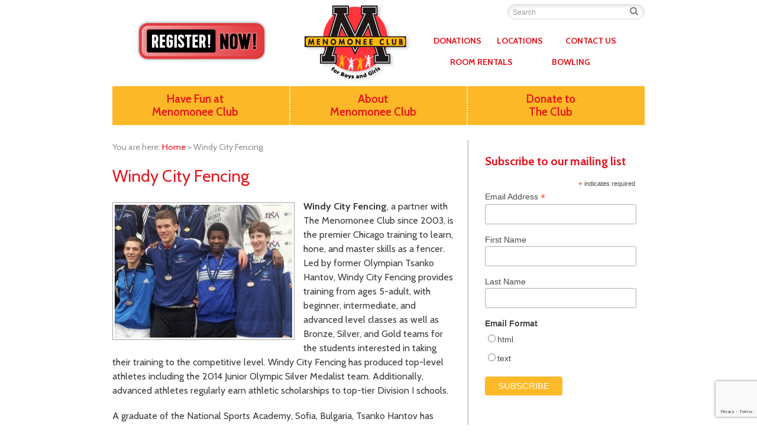

--- FILE ---
content_type: text/html; charset=UTF-8
request_url: https://www.menomoneeclub.org/windy-city-fencing/
body_size: 58496
content:
<!DOCTYPE html>
<html lang="en-US">
<head>
<meta charset="UTF-8" />
<title>Windy City Fencing | Menomonee Club</title>
<meta http-equiv="Content-Type" content="text/html; charset=UTF-8" />
<link rel="pingback" href="https://www.menomoneeclub.org/xmlrpc.php" />
<meta name='robots' content='max-image-preview:large' />
<link rel='dns-prefetch' href='//www.google.com' />
<link rel="alternate" type="application/rss+xml" title="Menomonee Club &raquo; Feed" href="https://www.menomoneeclub.org/feed/" />
<link rel="alternate" type="application/rss+xml" title="Menomonee Club &raquo; Comments Feed" href="https://www.menomoneeclub.org/comments/feed/" />
<link rel="alternate" type="application/rss+xml" title="Menomonee Club &raquo; Windy City Fencing Comments Feed" href="https://www.menomoneeclub.org/windy-city-fencing/feed/" />
<link rel="alternate" title="oEmbed (JSON)" type="application/json+oembed" href="https://www.menomoneeclub.org/wp-json/oembed/1.0/embed?url=https%3A%2F%2Fwww.menomoneeclub.org%2Fwindy-city-fencing%2F" />
<link rel="alternate" title="oEmbed (XML)" type="text/xml+oembed" href="https://www.menomoneeclub.org/wp-json/oembed/1.0/embed?url=https%3A%2F%2Fwww.menomoneeclub.org%2Fwindy-city-fencing%2F&#038;format=xml" />
<style type="text/css">
@media only screen and (min-width: 768px) {
body.two-col-left-900 #main-sidebar-container { width: 100%; }
body.two-col-left-900 #main-sidebar-container #sidebar { width: 33.385%; }
body.two-col-left-900 #main-sidebar-container #main { width: 64.385%; }
}
</style>
<style id='wp-img-auto-sizes-contain-inline-css' type='text/css'>
img:is([sizes=auto i],[sizes^="auto," i]){contain-intrinsic-size:3000px 1500px}
/*# sourceURL=wp-img-auto-sizes-contain-inline-css */
</style>
<style id='wp-emoji-styles-inline-css' type='text/css'>

	img.wp-smiley, img.emoji {
		display: inline !important;
		border: none !important;
		box-shadow: none !important;
		height: 1em !important;
		width: 1em !important;
		margin: 0 0.07em !important;
		vertical-align: -0.1em !important;
		background: none !important;
		padding: 0 !important;
	}
/*# sourceURL=wp-emoji-styles-inline-css */
</style>
<style id='wp-block-library-inline-css' type='text/css'>
:root{--wp-block-synced-color:#7a00df;--wp-block-synced-color--rgb:122,0,223;--wp-bound-block-color:var(--wp-block-synced-color);--wp-editor-canvas-background:#ddd;--wp-admin-theme-color:#007cba;--wp-admin-theme-color--rgb:0,124,186;--wp-admin-theme-color-darker-10:#006ba1;--wp-admin-theme-color-darker-10--rgb:0,107,160.5;--wp-admin-theme-color-darker-20:#005a87;--wp-admin-theme-color-darker-20--rgb:0,90,135;--wp-admin-border-width-focus:2px}@media (min-resolution:192dpi){:root{--wp-admin-border-width-focus:1.5px}}.wp-element-button{cursor:pointer}:root .has-very-light-gray-background-color{background-color:#eee}:root .has-very-dark-gray-background-color{background-color:#313131}:root .has-very-light-gray-color{color:#eee}:root .has-very-dark-gray-color{color:#313131}:root .has-vivid-green-cyan-to-vivid-cyan-blue-gradient-background{background:linear-gradient(135deg,#00d084,#0693e3)}:root .has-purple-crush-gradient-background{background:linear-gradient(135deg,#34e2e4,#4721fb 50%,#ab1dfe)}:root .has-hazy-dawn-gradient-background{background:linear-gradient(135deg,#faaca8,#dad0ec)}:root .has-subdued-olive-gradient-background{background:linear-gradient(135deg,#fafae1,#67a671)}:root .has-atomic-cream-gradient-background{background:linear-gradient(135deg,#fdd79a,#004a59)}:root .has-nightshade-gradient-background{background:linear-gradient(135deg,#330968,#31cdcf)}:root .has-midnight-gradient-background{background:linear-gradient(135deg,#020381,#2874fc)}:root{--wp--preset--font-size--normal:16px;--wp--preset--font-size--huge:42px}.has-regular-font-size{font-size:1em}.has-larger-font-size{font-size:2.625em}.has-normal-font-size{font-size:var(--wp--preset--font-size--normal)}.has-huge-font-size{font-size:var(--wp--preset--font-size--huge)}.has-text-align-center{text-align:center}.has-text-align-left{text-align:left}.has-text-align-right{text-align:right}.has-fit-text{white-space:nowrap!important}#end-resizable-editor-section{display:none}.aligncenter{clear:both}.items-justified-left{justify-content:flex-start}.items-justified-center{justify-content:center}.items-justified-right{justify-content:flex-end}.items-justified-space-between{justify-content:space-between}.screen-reader-text{border:0;clip-path:inset(50%);height:1px;margin:-1px;overflow:hidden;padding:0;position:absolute;width:1px;word-wrap:normal!important}.screen-reader-text:focus{background-color:#ddd;clip-path:none;color:#444;display:block;font-size:1em;height:auto;left:5px;line-height:normal;padding:15px 23px 14px;text-decoration:none;top:5px;width:auto;z-index:100000}html :where(.has-border-color){border-style:solid}html :where([style*=border-top-color]){border-top-style:solid}html :where([style*=border-right-color]){border-right-style:solid}html :where([style*=border-bottom-color]){border-bottom-style:solid}html :where([style*=border-left-color]){border-left-style:solid}html :where([style*=border-width]){border-style:solid}html :where([style*=border-top-width]){border-top-style:solid}html :where([style*=border-right-width]){border-right-style:solid}html :where([style*=border-bottom-width]){border-bottom-style:solid}html :where([style*=border-left-width]){border-left-style:solid}html :where(img[class*=wp-image-]){height:auto;max-width:100%}:where(figure){margin:0 0 1em}html :where(.is-position-sticky){--wp-admin--admin-bar--position-offset:var(--wp-admin--admin-bar--height,0px)}@media screen and (max-width:600px){html :where(.is-position-sticky){--wp-admin--admin-bar--position-offset:0px}}

/*# sourceURL=wp-block-library-inline-css */
</style><style id='global-styles-inline-css' type='text/css'>
:root{--wp--preset--aspect-ratio--square: 1;--wp--preset--aspect-ratio--4-3: 4/3;--wp--preset--aspect-ratio--3-4: 3/4;--wp--preset--aspect-ratio--3-2: 3/2;--wp--preset--aspect-ratio--2-3: 2/3;--wp--preset--aspect-ratio--16-9: 16/9;--wp--preset--aspect-ratio--9-16: 9/16;--wp--preset--color--black: #000000;--wp--preset--color--cyan-bluish-gray: #abb8c3;--wp--preset--color--white: #ffffff;--wp--preset--color--pale-pink: #f78da7;--wp--preset--color--vivid-red: #cf2e2e;--wp--preset--color--luminous-vivid-orange: #ff6900;--wp--preset--color--luminous-vivid-amber: #fcb900;--wp--preset--color--light-green-cyan: #7bdcb5;--wp--preset--color--vivid-green-cyan: #00d084;--wp--preset--color--pale-cyan-blue: #8ed1fc;--wp--preset--color--vivid-cyan-blue: #0693e3;--wp--preset--color--vivid-purple: #9b51e0;--wp--preset--gradient--vivid-cyan-blue-to-vivid-purple: linear-gradient(135deg,rgb(6,147,227) 0%,rgb(155,81,224) 100%);--wp--preset--gradient--light-green-cyan-to-vivid-green-cyan: linear-gradient(135deg,rgb(122,220,180) 0%,rgb(0,208,130) 100%);--wp--preset--gradient--luminous-vivid-amber-to-luminous-vivid-orange: linear-gradient(135deg,rgb(252,185,0) 0%,rgb(255,105,0) 100%);--wp--preset--gradient--luminous-vivid-orange-to-vivid-red: linear-gradient(135deg,rgb(255,105,0) 0%,rgb(207,46,46) 100%);--wp--preset--gradient--very-light-gray-to-cyan-bluish-gray: linear-gradient(135deg,rgb(238,238,238) 0%,rgb(169,184,195) 100%);--wp--preset--gradient--cool-to-warm-spectrum: linear-gradient(135deg,rgb(74,234,220) 0%,rgb(151,120,209) 20%,rgb(207,42,186) 40%,rgb(238,44,130) 60%,rgb(251,105,98) 80%,rgb(254,248,76) 100%);--wp--preset--gradient--blush-light-purple: linear-gradient(135deg,rgb(255,206,236) 0%,rgb(152,150,240) 100%);--wp--preset--gradient--blush-bordeaux: linear-gradient(135deg,rgb(254,205,165) 0%,rgb(254,45,45) 50%,rgb(107,0,62) 100%);--wp--preset--gradient--luminous-dusk: linear-gradient(135deg,rgb(255,203,112) 0%,rgb(199,81,192) 50%,rgb(65,88,208) 100%);--wp--preset--gradient--pale-ocean: linear-gradient(135deg,rgb(255,245,203) 0%,rgb(182,227,212) 50%,rgb(51,167,181) 100%);--wp--preset--gradient--electric-grass: linear-gradient(135deg,rgb(202,248,128) 0%,rgb(113,206,126) 100%);--wp--preset--gradient--midnight: linear-gradient(135deg,rgb(2,3,129) 0%,rgb(40,116,252) 100%);--wp--preset--font-size--small: 13px;--wp--preset--font-size--medium: 20px;--wp--preset--font-size--large: 36px;--wp--preset--font-size--x-large: 42px;--wp--preset--spacing--20: 0.44rem;--wp--preset--spacing--30: 0.67rem;--wp--preset--spacing--40: 1rem;--wp--preset--spacing--50: 1.5rem;--wp--preset--spacing--60: 2.25rem;--wp--preset--spacing--70: 3.38rem;--wp--preset--spacing--80: 5.06rem;--wp--preset--shadow--natural: 6px 6px 9px rgba(0, 0, 0, 0.2);--wp--preset--shadow--deep: 12px 12px 50px rgba(0, 0, 0, 0.4);--wp--preset--shadow--sharp: 6px 6px 0px rgba(0, 0, 0, 0.2);--wp--preset--shadow--outlined: 6px 6px 0px -3px rgb(255, 255, 255), 6px 6px rgb(0, 0, 0);--wp--preset--shadow--crisp: 6px 6px 0px rgb(0, 0, 0);}:where(.is-layout-flex){gap: 0.5em;}:where(.is-layout-grid){gap: 0.5em;}body .is-layout-flex{display: flex;}.is-layout-flex{flex-wrap: wrap;align-items: center;}.is-layout-flex > :is(*, div){margin: 0;}body .is-layout-grid{display: grid;}.is-layout-grid > :is(*, div){margin: 0;}:where(.wp-block-columns.is-layout-flex){gap: 2em;}:where(.wp-block-columns.is-layout-grid){gap: 2em;}:where(.wp-block-post-template.is-layout-flex){gap: 1.25em;}:where(.wp-block-post-template.is-layout-grid){gap: 1.25em;}.has-black-color{color: var(--wp--preset--color--black) !important;}.has-cyan-bluish-gray-color{color: var(--wp--preset--color--cyan-bluish-gray) !important;}.has-white-color{color: var(--wp--preset--color--white) !important;}.has-pale-pink-color{color: var(--wp--preset--color--pale-pink) !important;}.has-vivid-red-color{color: var(--wp--preset--color--vivid-red) !important;}.has-luminous-vivid-orange-color{color: var(--wp--preset--color--luminous-vivid-orange) !important;}.has-luminous-vivid-amber-color{color: var(--wp--preset--color--luminous-vivid-amber) !important;}.has-light-green-cyan-color{color: var(--wp--preset--color--light-green-cyan) !important;}.has-vivid-green-cyan-color{color: var(--wp--preset--color--vivid-green-cyan) !important;}.has-pale-cyan-blue-color{color: var(--wp--preset--color--pale-cyan-blue) !important;}.has-vivid-cyan-blue-color{color: var(--wp--preset--color--vivid-cyan-blue) !important;}.has-vivid-purple-color{color: var(--wp--preset--color--vivid-purple) !important;}.has-black-background-color{background-color: var(--wp--preset--color--black) !important;}.has-cyan-bluish-gray-background-color{background-color: var(--wp--preset--color--cyan-bluish-gray) !important;}.has-white-background-color{background-color: var(--wp--preset--color--white) !important;}.has-pale-pink-background-color{background-color: var(--wp--preset--color--pale-pink) !important;}.has-vivid-red-background-color{background-color: var(--wp--preset--color--vivid-red) !important;}.has-luminous-vivid-orange-background-color{background-color: var(--wp--preset--color--luminous-vivid-orange) !important;}.has-luminous-vivid-amber-background-color{background-color: var(--wp--preset--color--luminous-vivid-amber) !important;}.has-light-green-cyan-background-color{background-color: var(--wp--preset--color--light-green-cyan) !important;}.has-vivid-green-cyan-background-color{background-color: var(--wp--preset--color--vivid-green-cyan) !important;}.has-pale-cyan-blue-background-color{background-color: var(--wp--preset--color--pale-cyan-blue) !important;}.has-vivid-cyan-blue-background-color{background-color: var(--wp--preset--color--vivid-cyan-blue) !important;}.has-vivid-purple-background-color{background-color: var(--wp--preset--color--vivid-purple) !important;}.has-black-border-color{border-color: var(--wp--preset--color--black) !important;}.has-cyan-bluish-gray-border-color{border-color: var(--wp--preset--color--cyan-bluish-gray) !important;}.has-white-border-color{border-color: var(--wp--preset--color--white) !important;}.has-pale-pink-border-color{border-color: var(--wp--preset--color--pale-pink) !important;}.has-vivid-red-border-color{border-color: var(--wp--preset--color--vivid-red) !important;}.has-luminous-vivid-orange-border-color{border-color: var(--wp--preset--color--luminous-vivid-orange) !important;}.has-luminous-vivid-amber-border-color{border-color: var(--wp--preset--color--luminous-vivid-amber) !important;}.has-light-green-cyan-border-color{border-color: var(--wp--preset--color--light-green-cyan) !important;}.has-vivid-green-cyan-border-color{border-color: var(--wp--preset--color--vivid-green-cyan) !important;}.has-pale-cyan-blue-border-color{border-color: var(--wp--preset--color--pale-cyan-blue) !important;}.has-vivid-cyan-blue-border-color{border-color: var(--wp--preset--color--vivid-cyan-blue) !important;}.has-vivid-purple-border-color{border-color: var(--wp--preset--color--vivid-purple) !important;}.has-vivid-cyan-blue-to-vivid-purple-gradient-background{background: var(--wp--preset--gradient--vivid-cyan-blue-to-vivid-purple) !important;}.has-light-green-cyan-to-vivid-green-cyan-gradient-background{background: var(--wp--preset--gradient--light-green-cyan-to-vivid-green-cyan) !important;}.has-luminous-vivid-amber-to-luminous-vivid-orange-gradient-background{background: var(--wp--preset--gradient--luminous-vivid-amber-to-luminous-vivid-orange) !important;}.has-luminous-vivid-orange-to-vivid-red-gradient-background{background: var(--wp--preset--gradient--luminous-vivid-orange-to-vivid-red) !important;}.has-very-light-gray-to-cyan-bluish-gray-gradient-background{background: var(--wp--preset--gradient--very-light-gray-to-cyan-bluish-gray) !important;}.has-cool-to-warm-spectrum-gradient-background{background: var(--wp--preset--gradient--cool-to-warm-spectrum) !important;}.has-blush-light-purple-gradient-background{background: var(--wp--preset--gradient--blush-light-purple) !important;}.has-blush-bordeaux-gradient-background{background: var(--wp--preset--gradient--blush-bordeaux) !important;}.has-luminous-dusk-gradient-background{background: var(--wp--preset--gradient--luminous-dusk) !important;}.has-pale-ocean-gradient-background{background: var(--wp--preset--gradient--pale-ocean) !important;}.has-electric-grass-gradient-background{background: var(--wp--preset--gradient--electric-grass) !important;}.has-midnight-gradient-background{background: var(--wp--preset--gradient--midnight) !important;}.has-small-font-size{font-size: var(--wp--preset--font-size--small) !important;}.has-medium-font-size{font-size: var(--wp--preset--font-size--medium) !important;}.has-large-font-size{font-size: var(--wp--preset--font-size--large) !important;}.has-x-large-font-size{font-size: var(--wp--preset--font-size--x-large) !important;}
/*# sourceURL=global-styles-inline-css */
</style>

<style id='classic-theme-styles-inline-css' type='text/css'>
/*! This file is auto-generated */
.wp-block-button__link{color:#fff;background-color:#32373c;border-radius:9999px;box-shadow:none;text-decoration:none;padding:calc(.667em + 2px) calc(1.333em + 2px);font-size:1.125em}.wp-block-file__button{background:#32373c;color:#fff;text-decoration:none}
/*# sourceURL=/wp-includes/css/classic-themes.min.css */
</style>
<link rel='stylesheet' id='fancybox-css' href='https://www.menomoneeclub.org/wp-content/plugins/easy-fancybox/fancybox/1.5.4/jquery.fancybox.min.css?ver=6.9' type='text/css' media='screen' />
<style id='fancybox-inline-css' type='text/css'>
#fancybox-outer{background:#fff}#fancybox-content{background:#fff;border-color:#fff;color:inherit;}#fancybox-title,#fancybox-title-float-main{color:#fff}
/*# sourceURL=fancybox-inline-css */
</style>
<link rel='stylesheet' id='theme-stylesheet-css' href='https://www.menomoneeclub.org/wp-content/themes/menomonee2014/style.css?ver=5.2.0' type='text/css' media='all' />
<link rel='stylesheet' id='woo-layout-css' href='https://www.menomoneeclub.org/wp-content/themes/canvas-5.5.0/css/layout.css?ver=6.9' type='text/css' media='all' />
<!--[if lt IE 9]>
<link href="https://www.menomoneeclub.org/wp-content/themes/canvas-5.5.0/css/non-responsive.css" rel="stylesheet" type="text/css" />
<style type="text/css">.col-full, #wrapper { width: 900px; max-width: 900px; } #inner-wrapper { padding: 0; } body.full-width #header, #nav-container, body.full-width #content, body.full-width #footer-widgets, body.full-width #footer { padding-left: 0; padding-right: 0; } body.fixed-mobile #top, body.fixed-mobile #header-container, body.fixed-mobile #footer-container, body.fixed-mobile #nav-container, body.fixed-mobile #footer-widgets-container { min-width: 900px; padding: 0 1em; } body.full-width #content { width: auto; padding: 0 1em;}</style>
<![endif]-->
<script type="text/javascript" src="https://www.menomoneeclub.org/wp-includes/js/jquery/jquery.min.js?ver=3.7.1" id="jquery-core-js"></script>
<script type="text/javascript" src="https://www.menomoneeclub.org/wp-includes/js/jquery/jquery-migrate.min.js?ver=3.4.1" id="jquery-migrate-js"></script>
<script type="text/javascript" src="https://www.menomoneeclub.org/wp-content/themes/canvas-5.5.0/includes/js/third-party.js?ver=6.9" id="third-party-js"></script>
<script type="text/javascript" src="https://www.menomoneeclub.org/wp-content/themes/menomonee2014/js/general.js?ver=6.9" id="general-js"></script>
<script type="text/javascript" src="https://www.menomoneeclub.org/wp-content/themes/canvas-5.5.0/includes/js/modernizr.js?ver=2.6.2" id="modernizr-js"></script>
<script type="text/javascript" src="https://www.menomoneeclub.org/wp-content/themes/canvas-5.5.0/includes/js/jquery.flexslider.min.js?ver=6.9" id="flexslider-js"></script>

<!-- Adjust the website width -->
<style type="text/css">
	.col-full, #wrapper { max-width: 900px !important; }
</style>

<link rel="https://api.w.org/" href="https://www.menomoneeclub.org/wp-json/" /><link rel="alternate" title="JSON" type="application/json" href="https://www.menomoneeclub.org/wp-json/wp/v2/posts/550" /><link rel="EditURI" type="application/rsd+xml" title="RSD" href="https://www.menomoneeclub.org/xmlrpc.php?rsd" />
<meta name="generator" content="WordPress 6.9" />
<link rel="canonical" href="https://www.menomoneeclub.org/windy-city-fencing/" />
<link rel='shortlink' href='https://www.menomoneeclub.org/?p=550' />
<link href='https://fonts.googleapis.com/css?family=Cabin:500,600,600italic' rel='stylesheet' type='text/css'>

<!-- Theme version -->
<meta name="generator" content="Menomonee Club 2014 1.0" />
<meta name="generator" content="canvas-5.5.0 5.5.0" />
<meta name="generator" content="WooFramework 5.5.5" />

<!-- Custom CSS Styling -->
<style type="text/css">
#logo .site-title, #logo .site-description { display:none; }
body {background-repeat:no-repeat;background-position:top left;background-attachment:scroll;border-top:0px solid #000000;}
hr, .entry img, img.thumbnail, .entry .wp-caption, #footer-widgets, #comments, #comments .comment.thread-even, #comments ul.children li, .entry h1{border-color:#a3a3a4}
a:link, a:visited, #loopedSlider a.flex-prev:hover, #loopedSlider a.flex-next:hover {color:#0d5bed} .quantity .plus, .quantity .minus {background-color: #0d5bed;}
a:hover, .post-more a:hover, .post-meta a:hover, .post p.tags a:hover {color:#0d5bed}
body #wrapper #content .button, body #wrapper #content .button:visited, body #wrapper #content .reply a, body #wrapper #content #respond .form-submit input#submit, input[type=submit], #navigation ul.cart .button {border: none; background:#fdb927}
body #wrapper #content .button:hover, body #wrapper #content .reply a:hover, body #wrapper #content #respond .form-submit input#submit:hover, input[type=submit]:hover, #navigation ul.cart .button:hover {border: none; background:#e7121d}
#header {background-repeat:no-repeat;background-position:left top;margin-top:0px;margin-bottom:0px;padding-top:20px;padding-bottom:20px;border:0px solid ;}
#logo .site-title a {font:bold 40px/1em "Helvetica Neue", Helvetica, sans-serif;color:#222222;}
#logo .site-description {font:300 13px/1em "Helvetica Neue", Helvetica, sans-serif;color:#999999;}
#footer-widgets-container{background-color:#fff5e1}#footer-widgets{border:none;}#footer-container{background-color:#222222}#footer-container{border-top:0px solid #dbdbdb;}#footer {border-width: 0 !important;}
body, p { font:normal 16px/1.5em 'Cabin', arial, sans-serif;color:#3d3b3b; }
h1 { font:normal 28px/1.2em 'Cabin', arial, sans-serif;color:#e7121d; }h2 { font:normal 24px/1.2em 'Cabin', arial, sans-serif;color:#e7121d; }h3 { font:bold 20px/1.2em 'Cabin', arial, sans-serif;color:#e7121d; }h4 { font:bold 17px/1.2em 'Cabin', arial, sans-serif;color:#929191; }h5 { font:bold 14px/1.2em 'Cabin', arial, sans-serif;color:#929191; }h6 { font:bold 12px/1.2em 'Cabin', arial, sans-serif;color:#929191; }
.page-title, .post .title, .page .title {font:normal 28px/1.1em 'Cabin', arial, sans-serif;color:#e7121b;}
.post .title a:link, .post .title a:visited, .page .title a:link, .page .title a:visited {color:#e7121b}
.post-meta { font:300 12px/1.5em "Helvetica Neue", Helvetica, sans-serif;color:#999999; }
.entry, .entry p{ font:normal 16px/1.5em 'Cabin', arial, sans-serif;color:#3d3b3b; }
.post-more {font:300 13px/1.5em "Helvetica Neue", Helvetica, sans-serif;color:;border-top:0px solid #e6e6e6;border-bottom:0px solid #e6e6e6;}
#post-author, #connect {border-top:1px solid #e6e6e6;border-bottom:1px solid #e6e6e6;border-left:1px solid #e6e6e6;border-right:1px solid #e6e6e6;border-radius:5px;-moz-border-radius:5px;-webkit-border-radius:5px;background-color:#fafafa}
.nav-entries a, .woo-pagination { font:300 13px/1em "Helvetica Neue", Helvetica, sans-serif;color:#888; }
.woo-pagination a, .woo-pagination a:hover {color:#888!important}
.widget h3 {font:bold 17px/1.2em Cabin;color:#e7121b;border-bottom:0px solid #e6e6e6;margin-bottom:0;}
.widget_recent_comments li, #twitter li { border-color: #e6e6e6;}
.widget p, .widget .textwidget { font:normal 15px/1.5em 'Cabin', arial, sans-serif;color:#474746; }
.widget {font:normal 15px/1.5em Cabin;color:#474746;border-radius:0px;-moz-border-radius:0px;-webkit-border-radius:0px;}
#tabs .inside li a, .widget_woodojo_tabs .tabbable .tab-pane li a { font:bold 12px/1.5em "Helvetica Neue", Helvetica, sans-serif;color:#de1623; }
#tabs .inside li span.meta, .widget_woodojo_tabs .tabbable .tab-pane li span.meta { font:300 11px/1.5em "Helvetica Neue", Helvetica, sans-serif;color:#999999; }
#tabs ul.wooTabs li a, .widget_woodojo_tabs .tabbable .nav-tabs li a { font:300 11px/2em "Helvetica Neue", Helvetica, sans-serif;color:#999999; }
@media only screen and (min-width:768px) {
ul.nav li a, #navigation ul.rss a, #navigation .cart-contents, #navigation ul.rss, #navigation ul.cart .cart_list a{ font:bold 19px/1.2em 'Cabin', arial, sans-serif;color:#e7121b; } #navigation ul.rss li a:before { color:#e7121b;}
#navigation ul.nav li ul, #navigation ul.cart > li > ul > div  { border: 0px solid #dbdbdb; }
#navigation ul.nav > li > ul  { left: 0; }
#navigation ul.nav > li  { border-right: 0px solid #dbdbdb; }#navigation ul.nav > li > ul  { left: 0; }
#navigation  { box-shadow: none; -moz-box-shadow: none; -webkit-box-shadow: none; }#navigation ul li:first-child, #navigation ul li:first-child a { border-radius:0px 0 0 0px; -moz-border-radius:0px 0 0 0px; -webkit-border-radius:0px 0 0 0px; }
#navigation {border-top:0px solid #dbdbdb;border-bottom:0px solid #dbdbdb;border-left:0px solid #dbdbdb;border-right:0px solid #dbdbdb;border-radius:0px; -moz-border-radius:0px; -webkit-border-radius:0px;}
#top, #top ul.nav li ul li a:hover { background:#ffffff;}
#top ul.nav li a:hover, #top ul.nav li.current_page_item a, #top ul.nav li.current_page_parent a,#top ul.nav li.current-menu-ancestor a,#top ul.nav li.current-cat a,#top ul.nav li.current-menu-item a,#top ul.nav li.sfHover, #top ul.nav li ul, #top ul.nav > li:hover a, #top ul.nav li ul li a { color:#ffffff!important;}
#top ul.nav li a:hover, #top ul.nav li.current_page_item a, #top ul.nav li.current_page_parent a,#top ul.nav li.current-menu-ancestor a,#top ul.nav li.current-cat a,#top ul.nav li.current-menu-item a,#top ul.nav li.sfHover, #top ul.nav li ul, #top ul.nav > li:hover { background:#ffffff;}
#top ul.nav li a { font:bold 14px/1.6em 'Cabin', arial, sans-serif;color:#e7121b; }
#top ul.nav li.parent > a:after { border-top-color:#e7121b;}
}
#footer, #footer p { font:normal 13px/1.4em 'Cabin', arial, sans-serif;color:#797878; }
#footer {border-top:0px solid #dbdbdb;border-bottom:0px solid ;border-left:0px solid ;border-right:0px solid ;border-radius:0px; -moz-border-radius:0px; -webkit-border-radius:0px;}
.magazine #loopedSlider .content h2.title a { font:bold 24px/1em Arial, sans-serif;color:#ffffff; }
.magazine #loopedSlider .content .excerpt p { font:300 13px/1.5em Arial, sans-serif;color:#cccccc; }
.magazine .block .post .title, .magazine .block .post .title a { font:bold 18px/1.2em "Helvetica Neue", Helvetica, sans-serif;color:#222222; }
#loopedSlider.business-slider .content h2 { font:bold 24px/1em Arial, sans-serif;color:#ffffff; }
#loopedSlider.business-slider .content h2.title a { font:bold 24px/1em Arial, sans-serif;color:#ffffff; }
#wrapper #loopedSlider.business-slider .content p { font:bold 13px/1.5em 'Cabin', arial, sans-serif;color:#ffffff; }
@media only screen and (min-width:768px) {
#wrapper #loopedSlider.business-slider .content { top: 0; padding-top: 7%; }
}
.archive_header { font:normal 28px/1em 'Cabin', arial, sans-serif;color:#e7121d; }
.archive_header {border-bottom:0px solid #e6e6e6;}
.archive_header .catrss { display:none; }
</style>
<!-- Options Panel Custom CSS -->
<style type="text/css">
embed {
  max-width: 100%;
  height: inherit !important;
}

</style>


<!-- Woo Shortcodes CSS -->
<link href="https://www.menomoneeclub.org/wp-content/themes/canvas-5.5.0/functions/css/shortcodes.css" rel="stylesheet" type="text/css" />

<!-- Custom Stylesheet -->
<link href="https://www.menomoneeclub.org/wp-content/themes/menomonee2014/custom.css" rel="stylesheet" type="text/css" />

<!-- Google Webfonts -->
<link href="https://fonts.googleapis.com/css?family=Cabin:400,400italic,700,700italic," rel="stylesheet" type="text/css" />

<!-- Always force latest IE rendering engine (even in intranet) & Chrome Frame -->
<meta http-equiv="X-UA-Compatible" content="IE=edge,chrome=1" />

<!--  Mobile viewport scale -->
<meta content="initial-scale=1.0, maximum-scale=1.0, user-scalable=yes" name="viewport"/>
		<style type="text/css" id="wp-custom-css">
			@media only screen and (min-width: 768px) {
.altMenu {
	padding-top: 0px !important;
	margin-left: 40px;
}
}		</style>
		</head>
<body class="wp-singular post-template-default single single-post postid-550 single-format-standard wp-theme-canvas-550 wp-child-theme-menomonee2014 chrome alt-style-default two-col-left width-900 two-col-left-900 full-width full-footer">
    <div id="header-search" class="col-full">
            <div class="search_main">
        <form method="get" class="searchform" action="https://www.menomoneeclub.org/" >
            <input type="text" class="field s" name="s" value="Search" onfocus="if (this.value == 'Search...') {this.value = '';}" onblur="if (this.value == '') {this.value = 'Search';}" />
            <button type="submit" class="icon-search submit" name="submit" value=""></button>
        </form>    
        <div class="fix"></div>
    </div>
    </div>
	<div id="top">
		<div class="col-full">
			<h3 class="top-menu">Top Menu</h3><ul id="top-nav" class="nav top-navigation fl"><li id="menu-item-4305" class="menu-item menu-item-type-custom menu-item-object-custom menu-item-4305"><a href="https://apps.dashplatform.com/dash/index.php?action=Auth/start&#038;company=menomonee"><img src="/wp-content/uploads/icons/register_now_btn_final.svg" style="height:75px;margin:25px;" alt="Register" /></a></li>
<li id="menu-item-44" class="menu-item menu-item-type-post_type menu-item-object-page menu-item-home menu-item-44"><a href="https://www.menomoneeclub.org/"><img src="https://www.menomoneeclub.org/wp-content/themes/menomonee2014/images/logo.gif" width="190" height="132" /></a></li>
<li id="menu-item-43" class="menu-item menu-item-type-post_type menu-item-object-page menu-item-43"><a href="https://www.menomoneeclub.org/donations/">Donations</a></li>
<li id="menu-item-337" class="menu-item menu-item-type-post_type menu-item-object-page menu-item-337"><a href="https://www.menomoneeclub.org/facilities/">Locations</a></li>
<li id="menu-item-41" class="menu-item menu-item-type-post_type menu-item-object-page menu-item-41"><a href="https://www.menomoneeclub.org/contact-us/">Contact Us</a></li>
<li id="menu-item-4411" class="altMenu menu-item menu-item-type-post_type menu-item-object-page menu-item-4411"><a href="https://www.menomoneeclub.org/room-rentals/">Room Rentals</a></li>
<li id="menu-item-6348" class="altMenu menu-item menu-item-type-post_type menu-item-object-page menu-item-6348"><a href="https://www.menomoneeclub.org/clubhouse-bowling-lanes/">Bowling</a></li>
</ul>		</div>
	</div><!-- /#top -->
<div id="wrapper">

	<div id="inner-wrapper">

	<h3 class="nav-toggle icon"><a href="#navigation">Navigation</a></h3>

	<header id="header" class="col-full">

		<div id="logo">
<a href="https://www.menomoneeclub.org/" title=""><img src="https://www.menomoneeclub.org/wp-content/uploads/2013/11/logo.gif" alt="Menomonee Club" /></a>
<span class="site-title"><a href="https://www.menomoneeclub.org/">Menomonee Club</a></span>
</div>

	</header>
	<nav id="navigation" class="col-full" role="navigation">

	<section class="menus">

		<a href="https://www.menomoneeclub.org" class="nav-home"><span>Home</span></a>

	<h3>Main Menu</h3><ul id="main-nav" class="nav fl"><li id="menu-item-32" class="menu-item menu-item-type-custom menu-item-object-custom menu-item-has-children menu-item-32"><a href="#">Have Fun at<br />Menomonee Club</a>
<ul class="sub-menu">
	<li id="menu-item-88" class="menu-item menu-item-type-post_type menu-item-object-page menu-item-88"><a href="https://www.menomoneeclub.org/registration/">Registration</a></li>
	<li id="menu-item-6525" class="menu-item menu-item-type-post_type menu-item-object-page menu-item-6525"><a href="https://www.menomoneeclub.org/ggn/">Giant Gym Night!</a></li>
	<li id="menu-item-6577" class="menu-item menu-item-type-post_type menu-item-object-page menu-item-6577"><a href="https://www.menomoneeclub.org/summer-programs/">Summer Camps</a></li>
	<li id="menu-item-6485" class="menu-item menu-item-type-post_type menu-item-object-page menu-item-6485"><a href="https://www.menomoneeclub.org/winter-programs/">Winter Programs</a></li>
	<li id="menu-item-92" class="menu-item menu-item-type-post_type menu-item-object-page menu-item-92"><a href="https://www.menomoneeclub.org/membership/">Membership</a></li>
	<li id="menu-item-93" class="menu-item menu-item-type-post_type menu-item-object-page menu-item-93"><a href="https://www.menomoneeclub.org/room-rentals/">Drucker Center Room Rentals</a></li>
	<li id="menu-item-215" class="menu-item menu-item-type-post_type menu-item-object-page menu-item-215"><a href="https://www.menomoneeclub.org/clubhouse-bowling-lanes/">Clubhouse Bowling Lanes</a></li>
</ul>
</li>
<li id="menu-item-39" class="menu-item menu-item-type-custom menu-item-object-custom menu-item-has-children menu-item-39"><a href="#">About<br />Menomonee Club</a>
<ul class="sub-menu">
	<li id="menu-item-97" class="menu-item menu-item-type-post_type menu-item-object-page menu-item-97"><a href="https://www.menomoneeclub.org/history/">History</a></li>
	<li id="menu-item-376" class="menu-item menu-item-type-post_type menu-item-object-page menu-item-376"><a href="https://www.menomoneeclub.org/mission-statement/">Mission Statement</a></li>
	<li id="menu-item-798" class="menu-item menu-item-type-post_type menu-item-object-page menu-item-798"><a href="https://www.menomoneeclub.org/about/">About</a></li>
	<li id="menu-item-38" class="menu-item menu-item-type-post_type menu-item-object-page menu-item-38"><a href="https://www.menomoneeclub.org/facilities/">Facilities &#038; Parking</a></li>
	<li id="menu-item-224" class="menu-item menu-item-type-post_type menu-item-object-page menu-item-224"><a href="https://www.menomoneeclub.org/policies/">Policies</a></li>
	<li id="menu-item-371" class="menu-item menu-item-type-post_type menu-item-object-page menu-item-371"><a href="https://www.menomoneeclub.org/financial-assistance/">Financial Assistance</a></li>
	<li id="menu-item-242" class="menu-item menu-item-type-taxonomy menu-item-object-category menu-item-242"><a href="https://www.menomoneeclub.org/category/staff/">Staff &#038; Board</a></li>
	<li id="menu-item-737" class="menu-item menu-item-type-taxonomy menu-item-object-category menu-item-737"><a href="https://www.menomoneeclub.org/category/instructors/">Instructors</a></li>
	<li id="menu-item-96" class="menu-item menu-item-type-post_type menu-item-object-page menu-item-96"><a href="https://www.menomoneeclub.org/community-partners/">Community Partners</a></li>
</ul>
</li>
<li id="menu-item-40" class="menu-item menu-item-type-custom menu-item-object-custom menu-item-has-children menu-item-40"><a href="#">Donate to<br />The Club</a>
<ul class="sub-menu">
	<li id="menu-item-36" class="menu-item menu-item-type-post_type menu-item-object-page menu-item-36"><a href="https://www.menomoneeclub.org/annual-fund/">Annual Fund</a></li>
	<li id="menu-item-35" class="menu-item menu-item-type-post_type menu-item-object-page menu-item-35"><a href="https://www.menomoneeclub.org/program-sponsorships/">Program Sponsorships</a></li>
	<li id="menu-item-99" class="menu-item menu-item-type-post_type menu-item-object-page menu-item-99"><a href="https://www.menomoneeclub.org/benefit-event/">Special Events</a></li>
	<li id="menu-item-100" class="menu-item menu-item-type-post_type menu-item-object-page menu-item-100"><a href="https://www.menomoneeclub.org/friends-of-menomonee/">Friends of Menomonee</a></li>
</ul>
</li>
</ul>
	</section><!-- /.menus -->

	<a href="#top" class="nav-close"><span>Return to Content</span></a>

</nav>
       
    <!-- #content Starts -->
	    <div id="content" class="col-full">
    
    	<div id="main-sidebar-container">    

            <!-- #main Starts -->
                        <section id="main">                       
<div class="breadcrumb breadcrumbs woo-breadcrumbs"><div class="breadcrumb-trail"><span class="trail-before"><span class="breadcrumb-title">You are here:</span></span> <a href="https://www.menomoneeclub.org" title="Menomonee Club" rel="home" class="trail-begin">Home</a> <span class="sep">&gt;</span> <span class="trail-end">Windy City Fencing</span></div></div><article class="post-550 post type-post status-publish format-standard has-post-thumbnail hentry category-learn-more-about">
	<header>
	<h1 class="title">Windy City Fencing</h1>	</header>
<div class="post-meta"><span class="small">By</span> <span class="author vcard"><span class="fn"><a href="https://www.menomoneeclub.org/author/sbosaw/" title="Posts by Sara Bosaw" rel="author">Sara Bosaw</a></span></span> <span class="small">on</span> <abbr class="date time published" title="2015-03-12T12:40:11-0400">March 12, 2015</abbr>  <span class="small">in</span> <span class="categories"><a href="https://www.menomoneeclub.org/category/learn-more-about/" title="View all items in Learn More About">Learn More About</a></span>  </div>
	<section class="entry">
<p><strong><a href="http://www.menomoneeclub.org/wp-content/uploads/2015/03/fencing-1250.jpg"><img fetchpriority="high" decoding="async" class=" wp-image-558 size-medium alignleft" src="http://www.menomoneeclub.org/wp-content/uploads/2015/03/fencing-1250-300x225.jpg" alt="fencing 1250" width="300" height="225" srcset="https://www.menomoneeclub.org/wp-content/uploads/2015/03/fencing-1250-300x225.jpg 300w, https://www.menomoneeclub.org/wp-content/uploads/2015/03/fencing-1250-1024x768.jpg 1024w, https://www.menomoneeclub.org/wp-content/uploads/2015/03/fencing-1250.jpg 1250w" sizes="(max-width: 300px) 100vw, 300px" /></a>Windy City Fencing</strong>, a partner with The Menomonee Club since 2003, is the premier Chicago training to learn, hone, and master skills as a fencer. Led by former Olympian Tsanko Hantov, Windy City Fencing provides training from ages 5-adult, with beginner, intermediate, and advanced level classes as well as Bronze, Silver, and Gold teams for the students interested in taking their training to the competitive level. Windy City Fencing has produced top-level athletes including the 2014 Junior Olympic Silver Medalist team. Additionally, advanced athletes regularly earn athletic scholarships to top-tier Division I schools.</p>
<p>A graduate of the National Sports Academy, Sofia, Bulgaria, Tsanko Hantov has extensive experience training fencers at all levels. He competed in the 2000 Olympic Games and won from a Bronze medal at the 2001 World Cup in the Modern Pentathlon. He was a National Senior Champion in 1998, a National Junior Champion in 1995, and a 1996 Men’s Epee in Bulgaria. Hantov has been the owner and head coach of Windy City Fencing since 2005.</p>
<p>&nbsp;</p>
	</section><!-- /.entry -->
	<div class="fix"></div>
<div class="post-utility"></div>
</article><!-- /.post -->
	        <div class="post-entries">
	            <div class="nav-prev fl"><a href="https://www.menomoneeclub.org/brett-wolf/" rel="prev"><i class="icon-angle-left"></i> Brett Wolf</a></div>
	            <div class="nav-next fr"><a href="https://www.menomoneeclub.org/paolo-mitchell/" rel="next">Paolo Mitchell <i class="icon-angle-right"></i></a></div>
	            <div class="fix"></div>
	        </div>

		<div id="comments"><h5 class="nocomments">Comments are closed.</h5></div>     
            </section><!-- /#main -->
                
            <aside id="sidebar">
<div id="black-studio-tinymce-2" class="widget widget_black_studio_tinymce"><div class="textwidget"><!-- Begin Mailchimp Signup Form -->
<link href="//cdn-images.mailchimp.com/embedcode/classic-10_7.css" rel="stylesheet" type="text/css">
<style type="text/css">
	#mc_embed_signup{background:#fff; clear:left; font:14px Helvetica,Arial,sans-serif; }
	/* Add your own Mailchimp form style overrides in your site stylesheet or in this style block.
	   We recommend moving this block and the preceding CSS link to the HEAD of your HTML file. */
.mc_clear { clear:both; }
</style>
<div id="mc_embed_signup">
<form action="https://menomoneeclub.us6.list-manage.com/subscribe/post?u=e4003ccc0f0d766c5759bbbe2&amp;id=d8682f27d9" method="post" id="mc-embedded-subscribe-form" name="mc-embedded-subscribe-form" class="validate" target="_blank" novalidate>
    <div id="mc_embed_signup_scroll">
	<h2>Subscribe to our mailing list</h2>
<div class="indicates-required"><span class="asterisk">*</span> indicates required</div>
<div class="mc-field-group">
	<label for="mce-EMAIL">Email Address  <span class="asterisk">*</span>
</label>
	<input type="email" value="" name="EMAIL" class="required email" id="mce-EMAIL">
</div>
<div class="mc-field-group">
	<label for="mce-FNAME">First Name </label>
	<input type="text" value="" name="FNAME" class="" id="mce-FNAME">
</div>
<div class="mc-field-group">
	<label for="mce-LNAME">Last Name </label>
	<input type="text" value="" name="LNAME" class="" id="mce-LNAME">
</div>
<div class="mc-field-group input-group">
    <strong>Email Format </strong>
    <ul><li><input type="radio" value="html" name="EMAILTYPE" id="mce-EMAILTYPE-0"><label for="mce-EMAILTYPE-0">html</label></li>
<li><input type="radio" value="text" name="EMAILTYPE" id="mce-EMAILTYPE-1"><label for="mce-EMAILTYPE-1">text</label></li>
</ul>
</div>
	<div id="mce-responses" class="mc_clear">
		<div class="response" id="mce-error-response" style="display:none"></div>
		<div class="response" id="mce-success-response" style="display:none"></div>
	</div>    <!-- real people should not fill this in and expect good things - do not remove this or risk form bot signups-->
    <div style="position: absolute; left: -5000px;" aria-hidden="true"><input type="text" name="b_e4003ccc0f0d766c5759bbbe2_d8682f27d9" tabindex="-1" value=""></div>
    <div class="mc_clear"><input type="submit" value="Subscribe" name="subscribe" id="mc-embedded-subscribe" class="button"></div>
    </div>
</form>
</div>
<script type='text/javascript' src='//s3.amazonaws.com/downloads.mailchimp.com/js/mc-validate.js'></script><script type='text/javascript'>(function($) {window.fnames = new Array(); window.ftypes = new Array();fnames[0]='EMAIL';ftypes[0]='email';fnames[1]='FNAME';ftypes[1]='text';fnames[2]='LNAME';ftypes[2]='text';}(jQuery));var $mcj = jQuery.noConflict(true);</script>
<!--End mc_embed_signup-->
</div></div></aside><!-- /#sidebar -->

		</div><!-- /#main-sidebar-container -->         

		
    </div><!-- /#content -->
	
<div id="footer-top-fade"></div>
<div id="footer-site-map">
    <div class="col-full">
    <h2>Site Map</h2>
<ul id='footer-menu-0' class='footer-menu'><li><h4>Have Fun at Menomonee Club</h4></li><li id="menu-item-111" class="menu-item menu-item-type-post_type menu-item-object-page menu-item-111"><a href="https://www.menomoneeclub.org/registration/">Registration</a></li>
<li id="menu-item-6578" class="menu-item menu-item-type-post_type menu-item-object-page menu-item-6578"><a href="https://www.menomoneeclub.org/summer-programs/">Summer Camps</a></li>
<li id="menu-item-6484" class="menu-item menu-item-type-post_type menu-item-object-page menu-item-6484"><a href="https://www.menomoneeclub.org/winter-programs/">Winter Programs</a></li>
<li id="menu-item-110" class="menu-item menu-item-type-post_type menu-item-object-page menu-item-110"><a href="https://www.menomoneeclub.org/membership/">Membership</a></li>
<li id="menu-item-115" class="menu-item menu-item-type-post_type menu-item-object-page menu-item-115"><a href="https://www.menomoneeclub.org/room-rentals/">Drucker Center Room Rentals</a></li>
<li id="menu-item-216" class="menu-item menu-item-type-post_type menu-item-object-page menu-item-216"><a href="https://www.menomoneeclub.org/clubhouse-bowling-lanes/">Clubhouse Bowling Lanes</a></li>
</ul><ul id='footer-menu-1' class='footer-menu'><li><h4>About Menomonee Club</h4></li><li id="menu-item-105" class="menu-item menu-item-type-post_type menu-item-object-page menu-item-105"><a href="https://www.menomoneeclub.org/history/">History</a></li>
<li id="menu-item-320" class="menu-item menu-item-type-post_type menu-item-object-page menu-item-320"><a href="https://www.menomoneeclub.org/mission-statement/">Mission Statement</a></li>
<li id="menu-item-686" class="menu-item menu-item-type-post_type menu-item-object-page menu-item-686"><a href="https://www.menomoneeclub.org/about/">About</a></li>
<li id="menu-item-104" class="menu-item menu-item-type-post_type menu-item-object-page menu-item-104"><a href="https://www.menomoneeclub.org/facilities/">Facilities &#038; Parking</a></li>
<li id="menu-item-223" class="menu-item menu-item-type-post_type menu-item-object-page menu-item-223"><a href="https://www.menomoneeclub.org/policies/">Policies</a></li>
<li id="menu-item-318" class="menu-item menu-item-type-post_type menu-item-object-page menu-item-318"><a href="https://www.menomoneeclub.org/financial-assistance/">Financial Assistance</a></li>
<li id="menu-item-265" class="menu-item menu-item-type-taxonomy menu-item-object-category menu-item-265"><a href="https://www.menomoneeclub.org/category/staff/">Staff &#038; Board</a></li>
<li id="menu-item-736" class="menu-item menu-item-type-taxonomy menu-item-object-category menu-item-736"><a href="https://www.menomoneeclub.org/category/instructors/">Instructors</a></li>
<li id="menu-item-103" class="menu-item menu-item-type-post_type menu-item-object-page menu-item-103"><a href="https://www.menomoneeclub.org/community-partners/">Community Partners</a></li>
</ul><ul id='footer-menu-2' class='footer-menu'><li><h4>Donate to The Club</h4></li><li id="menu-item-118" class="menu-item menu-item-type-post_type menu-item-object-page menu-item-118"><a href="https://www.menomoneeclub.org/annual-fund/">Annual Fund</a></li>
<li id="menu-item-122" class="menu-item menu-item-type-post_type menu-item-object-page menu-item-122"><a href="https://www.menomoneeclub.org/program-sponsorships/">Program Sponsorships</a></li>
<li id="menu-item-119" class="menu-item menu-item-type-post_type menu-item-object-page menu-item-119"><a href="https://www.menomoneeclub.org/benefit-event/">Special Events</a></li>
<li id="menu-item-121" class="menu-item menu-item-type-post_type menu-item-object-page menu-item-121"><a href="https://www.menomoneeclub.org/friends-of-menomonee/">Friends of Menomonee</a></li>
</ul><ul id='footer-menu-3' class='footer-menu'><li><h4><a href='https://www.menomoneeclub.org/category/club-updates/'>Club Updates</a></h4></li><li id="menu-item-131" class="menu-item menu-item-type-post_type menu-item-object-page menu-item-131"><a href="https://www.menomoneeclub.org/contact-us/">Contact Us</a></li>
<li id="menu-item-792" class="menu-item menu-item-type-post_type menu-item-object-page menu-item-792"><a href="https://www.menomoneeclub.org/facilities/">Locations</a></li>
</ul>    </div>
</div><!-- #footer-site-map -->

    <!--#footer-widgets-container-->
    <div id="footer-widgets-container">
<section id="footer-widgets" class="col-full col-3">
				<div class="block" id="footer-widget-1">
    	<div id="text-3" class="widget widget_text">			<div class="textwidget"><div class="threecol-one red-text" style="width:26%;">
Drucker Center
</div>
<div class="threecol-one" style="width:45%;">
1535 N. Dayton, Chicago, IL 60642
</div>
<div class="threecol-one last" style="width:20%;">
312.664.4631
</div>
<div class="threecol-one red-text" style="width:26%;">
Clubhouse
</div>
<div class="threecol-one" style="width:45%;">
244 W. Willow, Chicago, IL 60614
</div>
<div class="threecol-one last" style="width:20%;">
312.664.4631
</div>

<p><a href="mailto:info@menomoneeclub.org">Email info@menomoneeclub.org</a></p></div>
		</div>	</div>
        				<div class="block" id="footer-widget-2">
    	<div id="text-2" class="widget widget_text">			<div class="textwidget"><a href="https://www.facebook.com/pages/Menomonee-Club-for-Boys-and-Girls/113458902021202" target="_blank"><img src="https://www.menomoneeclub.org/wp-content/themes/menomonee2014/images/fb.png" width="39" height="40" /></a>
<a href="https://www.instagram.com/themenomoneeclub/" target="_blank"><img src="https://www.menomoneeclub.org/wp-content/uploads/2016/08/Instagram.png" width="40" height="40" /></a></div>
		</div>	</div>
        				<div class="block" id="footer-widget-3">
    	<div id="woo_search-2" class="widget widget_woo_search">    <div class="search_main">
        <form method="get" class="searchform" action="https://www.menomoneeclub.org/" >
            <input type="text" class="field s" name="s" value="Search" onfocus="if (this.value == 'Search...') {this.value = '';}" onblur="if (this.value == '') {this.value = 'Search';}" />
            <button type="submit" class="icon-search submit" name="submit" value=""></button>
        </form>    
        <div class="fix"></div>
    </div>
</div>	</div>
        		<div class="fix"></div>
</section><!--/#footer-widgets-->

	</div><!--/#footer_widgets_container_end-->
    <!--#footer_container_start-->
    <div id="footer-container">
	<footer id="footer" class="col-full">

		
		<div id="copyright" class="col-left">
			<p>&copy; 2026 Menomonee Club. All Rights Reserved. </p>		</div>

		<div id="credit" class="col-right">
			<p>&nbsp;</p>		</div>

	</footer>

	    </div><!--/#footer_container_end-->

	</div><!-- /#inner-wrapper -->

</div><!-- /#wrapper -->

<div class="fix"></div><!--/.fix-->

<script type="speculationrules">
{"prefetch":[{"source":"document","where":{"and":[{"href_matches":"/*"},{"not":{"href_matches":["/wp-*.php","/wp-admin/*","/wp-content/uploads/*","/wp-content/*","/wp-content/plugins/*","/wp-content/themes/menomonee2014/*","/wp-content/themes/canvas-5.5.0/*","/*\\?(.+)"]}},{"not":{"selector_matches":"a[rel~=\"nofollow\"]"}},{"not":{"selector_matches":".no-prefetch, .no-prefetch a"}}]},"eagerness":"conservative"}]}
</script>
<script>
  (function(i,s,o,g,r,a,m){i['GoogleAnalyticsObject']=r;i[r]=i[r]||function(){
  (i[r].q=i[r].q||[]).push(arguments)},i[r].l=1*new Date();a=s.createElement(o),
  m=s.getElementsByTagName(o)[0];a.async=1;a.src=g;m.parentNode.insertBefore(a,m)
  })(window,document,'script','//www.google-analytics.com/analytics.js','ga');

  ga('create', 'UA-61645342-1', 'auto');
  ga('send', 'pageview');

</script>

<!-- Google tag (gtag.js) -->
<script async src="https://www.googletagmanager.com/gtag/js?id=G-YZZ4BQQG03"></script>
<script>
  window.dataLayer = window.dataLayer || [];
  function gtag(){dataLayer.push(arguments);}
  gtag('js', new Date());

  gtag('config', 'G-YZZ4BQQG03');
</script>
<script type="text/javascript" src="https://www.menomoneeclub.org/wp-includes/js/comment-reply.min.js?ver=6.9" id="comment-reply-js" async="async" data-wp-strategy="async" fetchpriority="low"></script>
<script type="text/javascript" src="https://www.menomoneeclub.org/wp-content/plugins/easy-fancybox/vendor/purify.min.js?ver=6.9" id="fancybox-purify-js"></script>
<script type="text/javascript" id="jquery-fancybox-js-extra">
/* <![CDATA[ */
var efb_i18n = {"close":"Close","next":"Next","prev":"Previous","startSlideshow":"Start slideshow","toggleSize":"Toggle size"};
//# sourceURL=jquery-fancybox-js-extra
/* ]]> */
</script>
<script type="text/javascript" src="https://www.menomoneeclub.org/wp-content/plugins/easy-fancybox/fancybox/1.5.4/jquery.fancybox.min.js?ver=6.9" id="jquery-fancybox-js"></script>
<script type="text/javascript" id="jquery-fancybox-js-after">
/* <![CDATA[ */
var fb_timeout, fb_opts={'autoScale':true,'showCloseButton':true,'margin':20,'pixelRatio':'false','centerOnScroll':true,'enableEscapeButton':true,'overlayShow':true,'hideOnOverlayClick':true,'minViewportWidth':320,'minVpHeight':320,'disableCoreLightbox':'true','enableBlockControls':'true','fancybox_openBlockControls':'true' };
if(typeof easy_fancybox_handler==='undefined'){
var easy_fancybox_handler=function(){
jQuery([".nolightbox","a.wp-block-file__button","a.pin-it-button","a[href*='pinterest.com\/pin\/create']","a[href*='facebook.com\/share']","a[href*='twitter.com\/share']"].join(',')).addClass('nofancybox');
jQuery('a.fancybox-close').on('click',function(e){e.preventDefault();jQuery.fancybox.close()});
/* IMG */
						var unlinkedImageBlocks=jQuery(".wp-block-image > img:not(.nofancybox,figure.nofancybox>img)");
						unlinkedImageBlocks.wrap(function() {
							var href = jQuery( this ).attr( "src" );
							return "<a href='" + href + "'></a>";
						});
var fb_IMG_select=jQuery('a[href*=".jpg" i]:not(.nofancybox,li.nofancybox>a,figure.nofancybox>a),area[href*=".jpg" i]:not(.nofancybox),a[href*=".jpeg" i]:not(.nofancybox,li.nofancybox>a,figure.nofancybox>a),area[href*=".jpeg" i]:not(.nofancybox),a[href*=".png" i]:not(.nofancybox,li.nofancybox>a,figure.nofancybox>a),area[href*=".png" i]:not(.nofancybox)');
fb_IMG_select.addClass('fancybox image');
var fb_IMG_sections=jQuery('.gallery,.wp-block-gallery,.tiled-gallery,.wp-block-jetpack-tiled-gallery,.ngg-galleryoverview,.ngg-imagebrowser,.nextgen_pro_blog_gallery,.nextgen_pro_film,.nextgen_pro_horizontal_filmstrip,.ngg-pro-masonry-wrapper,.ngg-pro-mosaic-container,.nextgen_pro_sidescroll,.nextgen_pro_slideshow,.nextgen_pro_thumbnail_grid,.tiled-gallery');
fb_IMG_sections.each(function(){jQuery(this).find(fb_IMG_select).attr('rel','gallery-'+fb_IMG_sections.index(this));});
jQuery('a.fancybox,area.fancybox,.fancybox>a').each(function(){jQuery(this).fancybox(jQuery.extend(true,{},fb_opts,{'transition':'elastic','transitionIn':'elastic','easingIn':'easeOutBack','transitionOut':'elastic','easingOut':'easeInBack','opacity':false,'hideOnContentClick':false,'titleShow':true,'titlePosition':'over','titleFromAlt':true,'showNavArrows':true,'enableKeyboardNav':true,'cyclic':false,'mouseWheel':'true'}))});
/* SWF */
jQuery('a[href*=".swf" i],area[href*=".swf" i]').not('.nofancybox,li.nofancybox>a').addClass('fancybox-swf');
jQuery('a.fancybox-swf,area.fancybox-swf,.fancybox-swf>a').each(function(){jQuery(this).fancybox(jQuery.extend(true,{},fb_opts,{'type':'swf','width':700,'height':500,'titleShow':true,'titlePosition':'float','titleFromAlt':true,'swf':{'wmode':'opaque','allowfullscreen':true}}))});
};};
jQuery(easy_fancybox_handler);jQuery(document).on('post-load',easy_fancybox_handler);

//# sourceURL=jquery-fancybox-js-after
/* ]]> */
</script>
<script type="text/javascript" src="https://www.menomoneeclub.org/wp-content/plugins/easy-fancybox/vendor/jquery.metadata.min.js?ver=2.22.1" id="jquery-metadata-js"></script>
<script type="text/javascript" src="https://www.menomoneeclub.org/wp-content/plugins/easy-fancybox/vendor/jquery.easing.min.js?ver=1.4.1" id="jquery-easing-js"></script>
<script type="text/javascript" src="https://www.menomoneeclub.org/wp-content/plugins/easy-fancybox/vendor/jquery.mousewheel.min.js?ver=3.1.13" id="jquery-mousewheel-js"></script>
<script type="text/javascript" id="gforms_recaptcha_recaptcha-js-extra">
/* <![CDATA[ */
var gforms_recaptcha_recaptcha_strings = {"nonce":"b921edc9f7","disconnect":"Disconnecting","change_connection_type":"Resetting","spinner":"https://www.menomoneeclub.org/wp-content/plugins/gravityforms/images/spinner.svg","connection_type":"classic","disable_badge":"","change_connection_type_title":"Change Connection Type","change_connection_type_message":"Changing the connection type will delete your current settings.  Do you want to proceed?","disconnect_title":"Disconnect","disconnect_message":"Disconnecting from reCAPTCHA will delete your current settings.  Do you want to proceed?","site_key":"6Lf_HCAdAAAAAKXuWav4WHNBhkW06gXMeBbMrZZ4"};
//# sourceURL=gforms_recaptcha_recaptcha-js-extra
/* ]]> */
</script>
<script type="text/javascript" src="https://www.google.com/recaptcha/api.js?render=6Lf_HCAdAAAAAKXuWav4WHNBhkW06gXMeBbMrZZ4&amp;ver=2.1.0" id="gforms_recaptcha_recaptcha-js" defer="defer" data-wp-strategy="defer"></script>
<script type="text/javascript" src="https://www.menomoneeclub.org/wp-content/plugins/gravityformsrecaptcha/js/frontend.min.js?ver=2.1.0" id="gforms_recaptcha_frontend-js" defer="defer" data-wp-strategy="defer"></script>
<script type="text/javascript" src="https://www.menomoneeclub.org/wp-content/themes/menomonee2014/js/scripts.js?ver=6.9" id="main-js-js"></script>
<script id="wp-emoji-settings" type="application/json">
{"baseUrl":"https://s.w.org/images/core/emoji/17.0.2/72x72/","ext":".png","svgUrl":"https://s.w.org/images/core/emoji/17.0.2/svg/","svgExt":".svg","source":{"concatemoji":"https://www.menomoneeclub.org/wp-includes/js/wp-emoji-release.min.js?ver=6.9"}}
</script>
<script type="module">
/* <![CDATA[ */
/*! This file is auto-generated */
const a=JSON.parse(document.getElementById("wp-emoji-settings").textContent),o=(window._wpemojiSettings=a,"wpEmojiSettingsSupports"),s=["flag","emoji"];function i(e){try{var t={supportTests:e,timestamp:(new Date).valueOf()};sessionStorage.setItem(o,JSON.stringify(t))}catch(e){}}function c(e,t,n){e.clearRect(0,0,e.canvas.width,e.canvas.height),e.fillText(t,0,0);t=new Uint32Array(e.getImageData(0,0,e.canvas.width,e.canvas.height).data);e.clearRect(0,0,e.canvas.width,e.canvas.height),e.fillText(n,0,0);const a=new Uint32Array(e.getImageData(0,0,e.canvas.width,e.canvas.height).data);return t.every((e,t)=>e===a[t])}function p(e,t){e.clearRect(0,0,e.canvas.width,e.canvas.height),e.fillText(t,0,0);var n=e.getImageData(16,16,1,1);for(let e=0;e<n.data.length;e++)if(0!==n.data[e])return!1;return!0}function u(e,t,n,a){switch(t){case"flag":return n(e,"\ud83c\udff3\ufe0f\u200d\u26a7\ufe0f","\ud83c\udff3\ufe0f\u200b\u26a7\ufe0f")?!1:!n(e,"\ud83c\udde8\ud83c\uddf6","\ud83c\udde8\u200b\ud83c\uddf6")&&!n(e,"\ud83c\udff4\udb40\udc67\udb40\udc62\udb40\udc65\udb40\udc6e\udb40\udc67\udb40\udc7f","\ud83c\udff4\u200b\udb40\udc67\u200b\udb40\udc62\u200b\udb40\udc65\u200b\udb40\udc6e\u200b\udb40\udc67\u200b\udb40\udc7f");case"emoji":return!a(e,"\ud83e\u1fac8")}return!1}function f(e,t,n,a){let r;const o=(r="undefined"!=typeof WorkerGlobalScope&&self instanceof WorkerGlobalScope?new OffscreenCanvas(300,150):document.createElement("canvas")).getContext("2d",{willReadFrequently:!0}),s=(o.textBaseline="top",o.font="600 32px Arial",{});return e.forEach(e=>{s[e]=t(o,e,n,a)}),s}function r(e){var t=document.createElement("script");t.src=e,t.defer=!0,document.head.appendChild(t)}a.supports={everything:!0,everythingExceptFlag:!0},new Promise(t=>{let n=function(){try{var e=JSON.parse(sessionStorage.getItem(o));if("object"==typeof e&&"number"==typeof e.timestamp&&(new Date).valueOf()<e.timestamp+604800&&"object"==typeof e.supportTests)return e.supportTests}catch(e){}return null}();if(!n){if("undefined"!=typeof Worker&&"undefined"!=typeof OffscreenCanvas&&"undefined"!=typeof URL&&URL.createObjectURL&&"undefined"!=typeof Blob)try{var e="postMessage("+f.toString()+"("+[JSON.stringify(s),u.toString(),c.toString(),p.toString()].join(",")+"));",a=new Blob([e],{type:"text/javascript"});const r=new Worker(URL.createObjectURL(a),{name:"wpTestEmojiSupports"});return void(r.onmessage=e=>{i(n=e.data),r.terminate(),t(n)})}catch(e){}i(n=f(s,u,c,p))}t(n)}).then(e=>{for(const n in e)a.supports[n]=e[n],a.supports.everything=a.supports.everything&&a.supports[n],"flag"!==n&&(a.supports.everythingExceptFlag=a.supports.everythingExceptFlag&&a.supports[n]);var t;a.supports.everythingExceptFlag=a.supports.everythingExceptFlag&&!a.supports.flag,a.supports.everything||((t=a.source||{}).concatemoji?r(t.concatemoji):t.wpemoji&&t.twemoji&&(r(t.twemoji),r(t.wpemoji)))});
//# sourceURL=https://www.menomoneeclub.org/wp-includes/js/wp-emoji-loader.min.js
/* ]]> */
</script>
<script>jQuery(".buttonImage")  	.on("mouseenter", function() {		$strURL = jQuery(this).attr("src");		$strURL = $strURL.replace("red", "yellow");    		jQuery(this).attr("src", $strURL);  })  	.on("mouseleave", function() {		$strURL = jQuery(this).attr("src");		$strURL = $strURL.replace("yellow", "red");		jQuery(this).attr("src", $strURL);  });</script></body>
</html><!-- WP Super Cache is installed but broken. The constant WPCACHEHOME must be set in the file wp-config.php and point at the WP Super Cache plugin directory. -->

--- FILE ---
content_type: text/html; charset=utf-8
request_url: https://www.google.com/recaptcha/api2/anchor?ar=1&k=6Lf_HCAdAAAAAKXuWav4WHNBhkW06gXMeBbMrZZ4&co=aHR0cHM6Ly93d3cubWVub21vbmVlY2x1Yi5vcmc6NDQz&hl=en&v=PoyoqOPhxBO7pBk68S4YbpHZ&size=invisible&anchor-ms=20000&execute-ms=30000&cb=vq9likk30zh8
body_size: 48580
content:
<!DOCTYPE HTML><html dir="ltr" lang="en"><head><meta http-equiv="Content-Type" content="text/html; charset=UTF-8">
<meta http-equiv="X-UA-Compatible" content="IE=edge">
<title>reCAPTCHA</title>
<style type="text/css">
/* cyrillic-ext */
@font-face {
  font-family: 'Roboto';
  font-style: normal;
  font-weight: 400;
  font-stretch: 100%;
  src: url(//fonts.gstatic.com/s/roboto/v48/KFO7CnqEu92Fr1ME7kSn66aGLdTylUAMa3GUBHMdazTgWw.woff2) format('woff2');
  unicode-range: U+0460-052F, U+1C80-1C8A, U+20B4, U+2DE0-2DFF, U+A640-A69F, U+FE2E-FE2F;
}
/* cyrillic */
@font-face {
  font-family: 'Roboto';
  font-style: normal;
  font-weight: 400;
  font-stretch: 100%;
  src: url(//fonts.gstatic.com/s/roboto/v48/KFO7CnqEu92Fr1ME7kSn66aGLdTylUAMa3iUBHMdazTgWw.woff2) format('woff2');
  unicode-range: U+0301, U+0400-045F, U+0490-0491, U+04B0-04B1, U+2116;
}
/* greek-ext */
@font-face {
  font-family: 'Roboto';
  font-style: normal;
  font-weight: 400;
  font-stretch: 100%;
  src: url(//fonts.gstatic.com/s/roboto/v48/KFO7CnqEu92Fr1ME7kSn66aGLdTylUAMa3CUBHMdazTgWw.woff2) format('woff2');
  unicode-range: U+1F00-1FFF;
}
/* greek */
@font-face {
  font-family: 'Roboto';
  font-style: normal;
  font-weight: 400;
  font-stretch: 100%;
  src: url(//fonts.gstatic.com/s/roboto/v48/KFO7CnqEu92Fr1ME7kSn66aGLdTylUAMa3-UBHMdazTgWw.woff2) format('woff2');
  unicode-range: U+0370-0377, U+037A-037F, U+0384-038A, U+038C, U+038E-03A1, U+03A3-03FF;
}
/* math */
@font-face {
  font-family: 'Roboto';
  font-style: normal;
  font-weight: 400;
  font-stretch: 100%;
  src: url(//fonts.gstatic.com/s/roboto/v48/KFO7CnqEu92Fr1ME7kSn66aGLdTylUAMawCUBHMdazTgWw.woff2) format('woff2');
  unicode-range: U+0302-0303, U+0305, U+0307-0308, U+0310, U+0312, U+0315, U+031A, U+0326-0327, U+032C, U+032F-0330, U+0332-0333, U+0338, U+033A, U+0346, U+034D, U+0391-03A1, U+03A3-03A9, U+03B1-03C9, U+03D1, U+03D5-03D6, U+03F0-03F1, U+03F4-03F5, U+2016-2017, U+2034-2038, U+203C, U+2040, U+2043, U+2047, U+2050, U+2057, U+205F, U+2070-2071, U+2074-208E, U+2090-209C, U+20D0-20DC, U+20E1, U+20E5-20EF, U+2100-2112, U+2114-2115, U+2117-2121, U+2123-214F, U+2190, U+2192, U+2194-21AE, U+21B0-21E5, U+21F1-21F2, U+21F4-2211, U+2213-2214, U+2216-22FF, U+2308-230B, U+2310, U+2319, U+231C-2321, U+2336-237A, U+237C, U+2395, U+239B-23B7, U+23D0, U+23DC-23E1, U+2474-2475, U+25AF, U+25B3, U+25B7, U+25BD, U+25C1, U+25CA, U+25CC, U+25FB, U+266D-266F, U+27C0-27FF, U+2900-2AFF, U+2B0E-2B11, U+2B30-2B4C, U+2BFE, U+3030, U+FF5B, U+FF5D, U+1D400-1D7FF, U+1EE00-1EEFF;
}
/* symbols */
@font-face {
  font-family: 'Roboto';
  font-style: normal;
  font-weight: 400;
  font-stretch: 100%;
  src: url(//fonts.gstatic.com/s/roboto/v48/KFO7CnqEu92Fr1ME7kSn66aGLdTylUAMaxKUBHMdazTgWw.woff2) format('woff2');
  unicode-range: U+0001-000C, U+000E-001F, U+007F-009F, U+20DD-20E0, U+20E2-20E4, U+2150-218F, U+2190, U+2192, U+2194-2199, U+21AF, U+21E6-21F0, U+21F3, U+2218-2219, U+2299, U+22C4-22C6, U+2300-243F, U+2440-244A, U+2460-24FF, U+25A0-27BF, U+2800-28FF, U+2921-2922, U+2981, U+29BF, U+29EB, U+2B00-2BFF, U+4DC0-4DFF, U+FFF9-FFFB, U+10140-1018E, U+10190-1019C, U+101A0, U+101D0-101FD, U+102E0-102FB, U+10E60-10E7E, U+1D2C0-1D2D3, U+1D2E0-1D37F, U+1F000-1F0FF, U+1F100-1F1AD, U+1F1E6-1F1FF, U+1F30D-1F30F, U+1F315, U+1F31C, U+1F31E, U+1F320-1F32C, U+1F336, U+1F378, U+1F37D, U+1F382, U+1F393-1F39F, U+1F3A7-1F3A8, U+1F3AC-1F3AF, U+1F3C2, U+1F3C4-1F3C6, U+1F3CA-1F3CE, U+1F3D4-1F3E0, U+1F3ED, U+1F3F1-1F3F3, U+1F3F5-1F3F7, U+1F408, U+1F415, U+1F41F, U+1F426, U+1F43F, U+1F441-1F442, U+1F444, U+1F446-1F449, U+1F44C-1F44E, U+1F453, U+1F46A, U+1F47D, U+1F4A3, U+1F4B0, U+1F4B3, U+1F4B9, U+1F4BB, U+1F4BF, U+1F4C8-1F4CB, U+1F4D6, U+1F4DA, U+1F4DF, U+1F4E3-1F4E6, U+1F4EA-1F4ED, U+1F4F7, U+1F4F9-1F4FB, U+1F4FD-1F4FE, U+1F503, U+1F507-1F50B, U+1F50D, U+1F512-1F513, U+1F53E-1F54A, U+1F54F-1F5FA, U+1F610, U+1F650-1F67F, U+1F687, U+1F68D, U+1F691, U+1F694, U+1F698, U+1F6AD, U+1F6B2, U+1F6B9-1F6BA, U+1F6BC, U+1F6C6-1F6CF, U+1F6D3-1F6D7, U+1F6E0-1F6EA, U+1F6F0-1F6F3, U+1F6F7-1F6FC, U+1F700-1F7FF, U+1F800-1F80B, U+1F810-1F847, U+1F850-1F859, U+1F860-1F887, U+1F890-1F8AD, U+1F8B0-1F8BB, U+1F8C0-1F8C1, U+1F900-1F90B, U+1F93B, U+1F946, U+1F984, U+1F996, U+1F9E9, U+1FA00-1FA6F, U+1FA70-1FA7C, U+1FA80-1FA89, U+1FA8F-1FAC6, U+1FACE-1FADC, U+1FADF-1FAE9, U+1FAF0-1FAF8, U+1FB00-1FBFF;
}
/* vietnamese */
@font-face {
  font-family: 'Roboto';
  font-style: normal;
  font-weight: 400;
  font-stretch: 100%;
  src: url(//fonts.gstatic.com/s/roboto/v48/KFO7CnqEu92Fr1ME7kSn66aGLdTylUAMa3OUBHMdazTgWw.woff2) format('woff2');
  unicode-range: U+0102-0103, U+0110-0111, U+0128-0129, U+0168-0169, U+01A0-01A1, U+01AF-01B0, U+0300-0301, U+0303-0304, U+0308-0309, U+0323, U+0329, U+1EA0-1EF9, U+20AB;
}
/* latin-ext */
@font-face {
  font-family: 'Roboto';
  font-style: normal;
  font-weight: 400;
  font-stretch: 100%;
  src: url(//fonts.gstatic.com/s/roboto/v48/KFO7CnqEu92Fr1ME7kSn66aGLdTylUAMa3KUBHMdazTgWw.woff2) format('woff2');
  unicode-range: U+0100-02BA, U+02BD-02C5, U+02C7-02CC, U+02CE-02D7, U+02DD-02FF, U+0304, U+0308, U+0329, U+1D00-1DBF, U+1E00-1E9F, U+1EF2-1EFF, U+2020, U+20A0-20AB, U+20AD-20C0, U+2113, U+2C60-2C7F, U+A720-A7FF;
}
/* latin */
@font-face {
  font-family: 'Roboto';
  font-style: normal;
  font-weight: 400;
  font-stretch: 100%;
  src: url(//fonts.gstatic.com/s/roboto/v48/KFO7CnqEu92Fr1ME7kSn66aGLdTylUAMa3yUBHMdazQ.woff2) format('woff2');
  unicode-range: U+0000-00FF, U+0131, U+0152-0153, U+02BB-02BC, U+02C6, U+02DA, U+02DC, U+0304, U+0308, U+0329, U+2000-206F, U+20AC, U+2122, U+2191, U+2193, U+2212, U+2215, U+FEFF, U+FFFD;
}
/* cyrillic-ext */
@font-face {
  font-family: 'Roboto';
  font-style: normal;
  font-weight: 500;
  font-stretch: 100%;
  src: url(//fonts.gstatic.com/s/roboto/v48/KFO7CnqEu92Fr1ME7kSn66aGLdTylUAMa3GUBHMdazTgWw.woff2) format('woff2');
  unicode-range: U+0460-052F, U+1C80-1C8A, U+20B4, U+2DE0-2DFF, U+A640-A69F, U+FE2E-FE2F;
}
/* cyrillic */
@font-face {
  font-family: 'Roboto';
  font-style: normal;
  font-weight: 500;
  font-stretch: 100%;
  src: url(//fonts.gstatic.com/s/roboto/v48/KFO7CnqEu92Fr1ME7kSn66aGLdTylUAMa3iUBHMdazTgWw.woff2) format('woff2');
  unicode-range: U+0301, U+0400-045F, U+0490-0491, U+04B0-04B1, U+2116;
}
/* greek-ext */
@font-face {
  font-family: 'Roboto';
  font-style: normal;
  font-weight: 500;
  font-stretch: 100%;
  src: url(//fonts.gstatic.com/s/roboto/v48/KFO7CnqEu92Fr1ME7kSn66aGLdTylUAMa3CUBHMdazTgWw.woff2) format('woff2');
  unicode-range: U+1F00-1FFF;
}
/* greek */
@font-face {
  font-family: 'Roboto';
  font-style: normal;
  font-weight: 500;
  font-stretch: 100%;
  src: url(//fonts.gstatic.com/s/roboto/v48/KFO7CnqEu92Fr1ME7kSn66aGLdTylUAMa3-UBHMdazTgWw.woff2) format('woff2');
  unicode-range: U+0370-0377, U+037A-037F, U+0384-038A, U+038C, U+038E-03A1, U+03A3-03FF;
}
/* math */
@font-face {
  font-family: 'Roboto';
  font-style: normal;
  font-weight: 500;
  font-stretch: 100%;
  src: url(//fonts.gstatic.com/s/roboto/v48/KFO7CnqEu92Fr1ME7kSn66aGLdTylUAMawCUBHMdazTgWw.woff2) format('woff2');
  unicode-range: U+0302-0303, U+0305, U+0307-0308, U+0310, U+0312, U+0315, U+031A, U+0326-0327, U+032C, U+032F-0330, U+0332-0333, U+0338, U+033A, U+0346, U+034D, U+0391-03A1, U+03A3-03A9, U+03B1-03C9, U+03D1, U+03D5-03D6, U+03F0-03F1, U+03F4-03F5, U+2016-2017, U+2034-2038, U+203C, U+2040, U+2043, U+2047, U+2050, U+2057, U+205F, U+2070-2071, U+2074-208E, U+2090-209C, U+20D0-20DC, U+20E1, U+20E5-20EF, U+2100-2112, U+2114-2115, U+2117-2121, U+2123-214F, U+2190, U+2192, U+2194-21AE, U+21B0-21E5, U+21F1-21F2, U+21F4-2211, U+2213-2214, U+2216-22FF, U+2308-230B, U+2310, U+2319, U+231C-2321, U+2336-237A, U+237C, U+2395, U+239B-23B7, U+23D0, U+23DC-23E1, U+2474-2475, U+25AF, U+25B3, U+25B7, U+25BD, U+25C1, U+25CA, U+25CC, U+25FB, U+266D-266F, U+27C0-27FF, U+2900-2AFF, U+2B0E-2B11, U+2B30-2B4C, U+2BFE, U+3030, U+FF5B, U+FF5D, U+1D400-1D7FF, U+1EE00-1EEFF;
}
/* symbols */
@font-face {
  font-family: 'Roboto';
  font-style: normal;
  font-weight: 500;
  font-stretch: 100%;
  src: url(//fonts.gstatic.com/s/roboto/v48/KFO7CnqEu92Fr1ME7kSn66aGLdTylUAMaxKUBHMdazTgWw.woff2) format('woff2');
  unicode-range: U+0001-000C, U+000E-001F, U+007F-009F, U+20DD-20E0, U+20E2-20E4, U+2150-218F, U+2190, U+2192, U+2194-2199, U+21AF, U+21E6-21F0, U+21F3, U+2218-2219, U+2299, U+22C4-22C6, U+2300-243F, U+2440-244A, U+2460-24FF, U+25A0-27BF, U+2800-28FF, U+2921-2922, U+2981, U+29BF, U+29EB, U+2B00-2BFF, U+4DC0-4DFF, U+FFF9-FFFB, U+10140-1018E, U+10190-1019C, U+101A0, U+101D0-101FD, U+102E0-102FB, U+10E60-10E7E, U+1D2C0-1D2D3, U+1D2E0-1D37F, U+1F000-1F0FF, U+1F100-1F1AD, U+1F1E6-1F1FF, U+1F30D-1F30F, U+1F315, U+1F31C, U+1F31E, U+1F320-1F32C, U+1F336, U+1F378, U+1F37D, U+1F382, U+1F393-1F39F, U+1F3A7-1F3A8, U+1F3AC-1F3AF, U+1F3C2, U+1F3C4-1F3C6, U+1F3CA-1F3CE, U+1F3D4-1F3E0, U+1F3ED, U+1F3F1-1F3F3, U+1F3F5-1F3F7, U+1F408, U+1F415, U+1F41F, U+1F426, U+1F43F, U+1F441-1F442, U+1F444, U+1F446-1F449, U+1F44C-1F44E, U+1F453, U+1F46A, U+1F47D, U+1F4A3, U+1F4B0, U+1F4B3, U+1F4B9, U+1F4BB, U+1F4BF, U+1F4C8-1F4CB, U+1F4D6, U+1F4DA, U+1F4DF, U+1F4E3-1F4E6, U+1F4EA-1F4ED, U+1F4F7, U+1F4F9-1F4FB, U+1F4FD-1F4FE, U+1F503, U+1F507-1F50B, U+1F50D, U+1F512-1F513, U+1F53E-1F54A, U+1F54F-1F5FA, U+1F610, U+1F650-1F67F, U+1F687, U+1F68D, U+1F691, U+1F694, U+1F698, U+1F6AD, U+1F6B2, U+1F6B9-1F6BA, U+1F6BC, U+1F6C6-1F6CF, U+1F6D3-1F6D7, U+1F6E0-1F6EA, U+1F6F0-1F6F3, U+1F6F7-1F6FC, U+1F700-1F7FF, U+1F800-1F80B, U+1F810-1F847, U+1F850-1F859, U+1F860-1F887, U+1F890-1F8AD, U+1F8B0-1F8BB, U+1F8C0-1F8C1, U+1F900-1F90B, U+1F93B, U+1F946, U+1F984, U+1F996, U+1F9E9, U+1FA00-1FA6F, U+1FA70-1FA7C, U+1FA80-1FA89, U+1FA8F-1FAC6, U+1FACE-1FADC, U+1FADF-1FAE9, U+1FAF0-1FAF8, U+1FB00-1FBFF;
}
/* vietnamese */
@font-face {
  font-family: 'Roboto';
  font-style: normal;
  font-weight: 500;
  font-stretch: 100%;
  src: url(//fonts.gstatic.com/s/roboto/v48/KFO7CnqEu92Fr1ME7kSn66aGLdTylUAMa3OUBHMdazTgWw.woff2) format('woff2');
  unicode-range: U+0102-0103, U+0110-0111, U+0128-0129, U+0168-0169, U+01A0-01A1, U+01AF-01B0, U+0300-0301, U+0303-0304, U+0308-0309, U+0323, U+0329, U+1EA0-1EF9, U+20AB;
}
/* latin-ext */
@font-face {
  font-family: 'Roboto';
  font-style: normal;
  font-weight: 500;
  font-stretch: 100%;
  src: url(//fonts.gstatic.com/s/roboto/v48/KFO7CnqEu92Fr1ME7kSn66aGLdTylUAMa3KUBHMdazTgWw.woff2) format('woff2');
  unicode-range: U+0100-02BA, U+02BD-02C5, U+02C7-02CC, U+02CE-02D7, U+02DD-02FF, U+0304, U+0308, U+0329, U+1D00-1DBF, U+1E00-1E9F, U+1EF2-1EFF, U+2020, U+20A0-20AB, U+20AD-20C0, U+2113, U+2C60-2C7F, U+A720-A7FF;
}
/* latin */
@font-face {
  font-family: 'Roboto';
  font-style: normal;
  font-weight: 500;
  font-stretch: 100%;
  src: url(//fonts.gstatic.com/s/roboto/v48/KFO7CnqEu92Fr1ME7kSn66aGLdTylUAMa3yUBHMdazQ.woff2) format('woff2');
  unicode-range: U+0000-00FF, U+0131, U+0152-0153, U+02BB-02BC, U+02C6, U+02DA, U+02DC, U+0304, U+0308, U+0329, U+2000-206F, U+20AC, U+2122, U+2191, U+2193, U+2212, U+2215, U+FEFF, U+FFFD;
}
/* cyrillic-ext */
@font-face {
  font-family: 'Roboto';
  font-style: normal;
  font-weight: 900;
  font-stretch: 100%;
  src: url(//fonts.gstatic.com/s/roboto/v48/KFO7CnqEu92Fr1ME7kSn66aGLdTylUAMa3GUBHMdazTgWw.woff2) format('woff2');
  unicode-range: U+0460-052F, U+1C80-1C8A, U+20B4, U+2DE0-2DFF, U+A640-A69F, U+FE2E-FE2F;
}
/* cyrillic */
@font-face {
  font-family: 'Roboto';
  font-style: normal;
  font-weight: 900;
  font-stretch: 100%;
  src: url(//fonts.gstatic.com/s/roboto/v48/KFO7CnqEu92Fr1ME7kSn66aGLdTylUAMa3iUBHMdazTgWw.woff2) format('woff2');
  unicode-range: U+0301, U+0400-045F, U+0490-0491, U+04B0-04B1, U+2116;
}
/* greek-ext */
@font-face {
  font-family: 'Roboto';
  font-style: normal;
  font-weight: 900;
  font-stretch: 100%;
  src: url(//fonts.gstatic.com/s/roboto/v48/KFO7CnqEu92Fr1ME7kSn66aGLdTylUAMa3CUBHMdazTgWw.woff2) format('woff2');
  unicode-range: U+1F00-1FFF;
}
/* greek */
@font-face {
  font-family: 'Roboto';
  font-style: normal;
  font-weight: 900;
  font-stretch: 100%;
  src: url(//fonts.gstatic.com/s/roboto/v48/KFO7CnqEu92Fr1ME7kSn66aGLdTylUAMa3-UBHMdazTgWw.woff2) format('woff2');
  unicode-range: U+0370-0377, U+037A-037F, U+0384-038A, U+038C, U+038E-03A1, U+03A3-03FF;
}
/* math */
@font-face {
  font-family: 'Roboto';
  font-style: normal;
  font-weight: 900;
  font-stretch: 100%;
  src: url(//fonts.gstatic.com/s/roboto/v48/KFO7CnqEu92Fr1ME7kSn66aGLdTylUAMawCUBHMdazTgWw.woff2) format('woff2');
  unicode-range: U+0302-0303, U+0305, U+0307-0308, U+0310, U+0312, U+0315, U+031A, U+0326-0327, U+032C, U+032F-0330, U+0332-0333, U+0338, U+033A, U+0346, U+034D, U+0391-03A1, U+03A3-03A9, U+03B1-03C9, U+03D1, U+03D5-03D6, U+03F0-03F1, U+03F4-03F5, U+2016-2017, U+2034-2038, U+203C, U+2040, U+2043, U+2047, U+2050, U+2057, U+205F, U+2070-2071, U+2074-208E, U+2090-209C, U+20D0-20DC, U+20E1, U+20E5-20EF, U+2100-2112, U+2114-2115, U+2117-2121, U+2123-214F, U+2190, U+2192, U+2194-21AE, U+21B0-21E5, U+21F1-21F2, U+21F4-2211, U+2213-2214, U+2216-22FF, U+2308-230B, U+2310, U+2319, U+231C-2321, U+2336-237A, U+237C, U+2395, U+239B-23B7, U+23D0, U+23DC-23E1, U+2474-2475, U+25AF, U+25B3, U+25B7, U+25BD, U+25C1, U+25CA, U+25CC, U+25FB, U+266D-266F, U+27C0-27FF, U+2900-2AFF, U+2B0E-2B11, U+2B30-2B4C, U+2BFE, U+3030, U+FF5B, U+FF5D, U+1D400-1D7FF, U+1EE00-1EEFF;
}
/* symbols */
@font-face {
  font-family: 'Roboto';
  font-style: normal;
  font-weight: 900;
  font-stretch: 100%;
  src: url(//fonts.gstatic.com/s/roboto/v48/KFO7CnqEu92Fr1ME7kSn66aGLdTylUAMaxKUBHMdazTgWw.woff2) format('woff2');
  unicode-range: U+0001-000C, U+000E-001F, U+007F-009F, U+20DD-20E0, U+20E2-20E4, U+2150-218F, U+2190, U+2192, U+2194-2199, U+21AF, U+21E6-21F0, U+21F3, U+2218-2219, U+2299, U+22C4-22C6, U+2300-243F, U+2440-244A, U+2460-24FF, U+25A0-27BF, U+2800-28FF, U+2921-2922, U+2981, U+29BF, U+29EB, U+2B00-2BFF, U+4DC0-4DFF, U+FFF9-FFFB, U+10140-1018E, U+10190-1019C, U+101A0, U+101D0-101FD, U+102E0-102FB, U+10E60-10E7E, U+1D2C0-1D2D3, U+1D2E0-1D37F, U+1F000-1F0FF, U+1F100-1F1AD, U+1F1E6-1F1FF, U+1F30D-1F30F, U+1F315, U+1F31C, U+1F31E, U+1F320-1F32C, U+1F336, U+1F378, U+1F37D, U+1F382, U+1F393-1F39F, U+1F3A7-1F3A8, U+1F3AC-1F3AF, U+1F3C2, U+1F3C4-1F3C6, U+1F3CA-1F3CE, U+1F3D4-1F3E0, U+1F3ED, U+1F3F1-1F3F3, U+1F3F5-1F3F7, U+1F408, U+1F415, U+1F41F, U+1F426, U+1F43F, U+1F441-1F442, U+1F444, U+1F446-1F449, U+1F44C-1F44E, U+1F453, U+1F46A, U+1F47D, U+1F4A3, U+1F4B0, U+1F4B3, U+1F4B9, U+1F4BB, U+1F4BF, U+1F4C8-1F4CB, U+1F4D6, U+1F4DA, U+1F4DF, U+1F4E3-1F4E6, U+1F4EA-1F4ED, U+1F4F7, U+1F4F9-1F4FB, U+1F4FD-1F4FE, U+1F503, U+1F507-1F50B, U+1F50D, U+1F512-1F513, U+1F53E-1F54A, U+1F54F-1F5FA, U+1F610, U+1F650-1F67F, U+1F687, U+1F68D, U+1F691, U+1F694, U+1F698, U+1F6AD, U+1F6B2, U+1F6B9-1F6BA, U+1F6BC, U+1F6C6-1F6CF, U+1F6D3-1F6D7, U+1F6E0-1F6EA, U+1F6F0-1F6F3, U+1F6F7-1F6FC, U+1F700-1F7FF, U+1F800-1F80B, U+1F810-1F847, U+1F850-1F859, U+1F860-1F887, U+1F890-1F8AD, U+1F8B0-1F8BB, U+1F8C0-1F8C1, U+1F900-1F90B, U+1F93B, U+1F946, U+1F984, U+1F996, U+1F9E9, U+1FA00-1FA6F, U+1FA70-1FA7C, U+1FA80-1FA89, U+1FA8F-1FAC6, U+1FACE-1FADC, U+1FADF-1FAE9, U+1FAF0-1FAF8, U+1FB00-1FBFF;
}
/* vietnamese */
@font-face {
  font-family: 'Roboto';
  font-style: normal;
  font-weight: 900;
  font-stretch: 100%;
  src: url(//fonts.gstatic.com/s/roboto/v48/KFO7CnqEu92Fr1ME7kSn66aGLdTylUAMa3OUBHMdazTgWw.woff2) format('woff2');
  unicode-range: U+0102-0103, U+0110-0111, U+0128-0129, U+0168-0169, U+01A0-01A1, U+01AF-01B0, U+0300-0301, U+0303-0304, U+0308-0309, U+0323, U+0329, U+1EA0-1EF9, U+20AB;
}
/* latin-ext */
@font-face {
  font-family: 'Roboto';
  font-style: normal;
  font-weight: 900;
  font-stretch: 100%;
  src: url(//fonts.gstatic.com/s/roboto/v48/KFO7CnqEu92Fr1ME7kSn66aGLdTylUAMa3KUBHMdazTgWw.woff2) format('woff2');
  unicode-range: U+0100-02BA, U+02BD-02C5, U+02C7-02CC, U+02CE-02D7, U+02DD-02FF, U+0304, U+0308, U+0329, U+1D00-1DBF, U+1E00-1E9F, U+1EF2-1EFF, U+2020, U+20A0-20AB, U+20AD-20C0, U+2113, U+2C60-2C7F, U+A720-A7FF;
}
/* latin */
@font-face {
  font-family: 'Roboto';
  font-style: normal;
  font-weight: 900;
  font-stretch: 100%;
  src: url(//fonts.gstatic.com/s/roboto/v48/KFO7CnqEu92Fr1ME7kSn66aGLdTylUAMa3yUBHMdazQ.woff2) format('woff2');
  unicode-range: U+0000-00FF, U+0131, U+0152-0153, U+02BB-02BC, U+02C6, U+02DA, U+02DC, U+0304, U+0308, U+0329, U+2000-206F, U+20AC, U+2122, U+2191, U+2193, U+2212, U+2215, U+FEFF, U+FFFD;
}

</style>
<link rel="stylesheet" type="text/css" href="https://www.gstatic.com/recaptcha/releases/PoyoqOPhxBO7pBk68S4YbpHZ/styles__ltr.css">
<script nonce="0h0QVcJOGs-qonBl5SCKwg" type="text/javascript">window['__recaptcha_api'] = 'https://www.google.com/recaptcha/api2/';</script>
<script type="text/javascript" src="https://www.gstatic.com/recaptcha/releases/PoyoqOPhxBO7pBk68S4YbpHZ/recaptcha__en.js" nonce="0h0QVcJOGs-qonBl5SCKwg">
      
    </script></head>
<body><div id="rc-anchor-alert" class="rc-anchor-alert"></div>
<input type="hidden" id="recaptcha-token" value="[base64]">
<script type="text/javascript" nonce="0h0QVcJOGs-qonBl5SCKwg">
      recaptcha.anchor.Main.init("[\x22ainput\x22,[\x22bgdata\x22,\x22\x22,\[base64]/[base64]/[base64]/[base64]/[base64]/[base64]/[base64]/[base64]/[base64]/[base64]\\u003d\x22,\[base64]\\u003d\x22,\[base64]/[base64]/[base64]/DqllwA8KGw5fCrsOuUAjDgsOqUMOjw5zDjMK4AMOgSsOSwozDq20Pw7UOwqnDrkVHTsKRejh0w7zCiz3CucOHQsOvXcOvw7XCt8OLRMKMwp/DnMOnwoJdZkMrwqnCisK7w6FKfsOWV8KTwolXWsKlwqFaw6nCk8Owc8Opw47DsMKzBm7Dmg/DiMKOw7jCvcKJQUtwF8OWRsOrwpQOwpQwLFMkBDxywqzCh2vCgcK5cSrDmUvClGkiVHXDnwQFC8KgcsOFEEXCp0vDsMKFwqVlwrMFFATCtsKRw7ADDFzCphLDuHhDJMO/[base64]/CiMOJZcOBw7bCiEXCjmsRGggjVAnDv8KpwrLCmBozY8OnMMO+w43DlcO7McOow4YICMO0wp1rwqlwwrHCj8KJLMOnwpLDqcKJKsO9w5TDr8Kvw5HDn0zDtTJ6w4VWJMKpwpXCssKkTsKbw6/DhMOSKSwOw7zDkMOlIsK5VsKywpklcsOKGcK9w7xGVsK2eDsBw4DCl8O0TgdEO8KbwrzDpDp7fwnCqcOGMsOdRFQifFbDkMKrARAEVnUHPMKLQHHDqcOKacK1bcOwwr/CgMOvWxzCmhViw4rCn8OWwp7CtsOxWCXDuW7DocOCwqw9Mx/ChMOQw5/Cq8KiL8Khw7EaElDCj0REL0nDnsOMPTTDmHTDqhxUwpd7cTjCtXgqwobCsCgEwpLCssOQw7bCrRbDvsKhw4d0wqrCicK/w5M4w5xSwrzDsT7CosOqIWAUTMObOjc5RsO8wpPCvMOxw5HCosKCw4DDmcO9QVrCpMKZw43DlsKtN2cjwoVaLiwAC8O/[base64]/CuQbDs3kNwoFJB8K7w6/CqcK+KwsKw4TChTbCrjZewqkNw7fCmEIWWTcSwpjCnsKeF8KuJxHCtn7DtcKNwp3DsE1lR8KSelrDtCjCj8ORwrdmaxHCvcK1fDI+LTLCiMO4w5Nhw6TDmMODw4HCl8OJwo/CjwHCuGMcL3dvw7DCjcOCJxjDqcORwqZSwrLDv8ODwqPCrMOiw5rCrMOBwpPCicK3UsOMZ8K9wrrCkVlRw5TCoAcbVMOwVSEWHcOew4F6wqlmw6LDlMOyGXJTwqAqRcO3wrxww6vCh1HCr0TCnWcOwo/CrkFXw6x0DWXCmH/Dm8ORE8OrQCovV8KdT8OtMFDCrCvDvcOVXRrDrsO2wqHCrTtVBMOgdMOlw5MufMOxw5TCqhYCw4fClsOcHA3DmDrCgsKnw6TDuyvDjk4CV8KtNzzDlmXCtcOTw6s9XMKIKTkhXcK5w4/CoTXCvcK+BsOAw7XDncK3woABdirCsl7DlSMGw7x9wp/DjsOkw43Dq8K0w5rDjBdrXMKYUmYKN2jDiXQawpvDkxHCiGPCmMOwwoZHw6smb8K8VMOEYsKiw5dBYAjDk8Ouw6UFQsOydxTCtMK6worDrsOzEz7ChyMcQMO/[base64]/TTnDmFUYw7jDsMOxwqLDnsK5w7zDncKQwrc4w43CsRBzw74qGyIUGsKHwpDChwfClj7DshxDw53DkcKMIVnDvT06WArDqgvCpBRcwqJEw4LDmcOPwpjCrljDuMKfwq/Cr8Osw7QREsOWGsOQKBFIGX0CSsKbw4phwpBhw5tWw6Irw4pCw7Mvw7vDi8OUBjVQwqw0QTDDuMKaRcK6w7bCsMKZGsOkF3jDszzCicOldy/CtsKBwpHCvcODYMO3dMOaIMK2Xh3Dl8K6dwoow6lSbsO6w4Avw5nCrcKlbz5jwo4AR8KdXMK1NijDrzbCv8K0C8OkDcOBbsKQEU9cw7Z1wpxlw4kGT8OHw4vDqnPDmMKIwoDCicKww6/DiMKJw7PCisKjw6rDvEgySS5XY8K4wosleFHDhzXCvRzDhsKVTMKEw4UtJ8KkB8KNVcOPWGd3dcOzDUxFETHCsx7DkjFFLcOJw6rDl8Osw4YLFVbCigFnwqXDni7DhANpwqLChcKcTSXCnn7CosO7cHbDm3/Cq8ONbsOQQ8K7w7bDiMKFw5EZw5bCsMOdXg/Cmx3DnkfCvU9Xw5vDoWghFnQuC8OeOsKvw73DoMOZF8Oqwp1Fd8OswpTCg8OUw4XDg8Ojw4TCgDDDnxzCtlk8Dg3DgGjCqgLCrcKmH8KqXBF8O0LDh8ONLyzDtsK9w4LDksOmJjcFwr/Drw7DssO/w6lrw6ZpDsKzYcOnS8KaIHTDhRjCuMKpZkR+wrR8wodrw4bDvFUVSHEdJcOyw7F7bBfCqcK+HsOlRMK/w7gcwrDCqT3DmRrCtT3Cg8OWZ8KIWn8+K2p0eMKeFcOmKcO+OGIyw4/CtSzDuMOYWsOUwqHCtcO1wrJPRMK6w5zDoyfCrsKtw73CsRZswopdw7jDvsK0w7DCjjzDox4jwr3CqMKBw4Mgwr7DsDFOwpvClGgaAcOhL8Ohw49Fw59Tw7rCssO/[base64]/[base64]/[base64]/DpXEmwrTCuQrDosKJwppNw4PCqMO9Tn/CjsOEOyDDhX3CisKYNhLDk8Kww43Cqwcvwr5uwqJBOsKkU01zXHYBw792w6DDrxkxEsOHCsKZXcONw4nCgsOuFQDChcOUd8KbE8K5w64zw6kuwrnCvsOzwqxKwoDDuMOJw7p3wpjDqE/CvzEaw4QCwo5ewrbDjyRGXsKWw7TDs8OuRVcMSMOTw7R/w5XCp1ASwoHDtcOEwpPCscKzwqbChcK7BcKlwrtcwrUtwrpHw6zCoS5Lw7rCoxnCrXbDlT1sRsO9wrhow5gvL8OMwo/DucKbSW3CkzsiXwbCtsOzHMKSwrTDux7CgVw+W8Khwqhow55eazM9w57Cm8KJecO7D8Oswo5Ow6rDlyXCkMO9LT7DlVrCscO1w7pwH2TDnFBEwrsOw7FtCULDrsONw7lLLnjCssKKYgTDmko6wr7CoATDtBPDrEt+w7/DjxXDpj5AP30uw77CryPCvsK9KRFARMOgL3zDvsOFw4XDpizCg8KCUUMPw6xEwrt/TGzCigjDlMOjw4IOw4TCpkzDlitpwp3DulxjSmc9wqcSwprDqMOYw5Qow5lEZsO2bEc0CCB6NVvCm8Kyw7w6wqwmw77Ds8K0MMKYL8ONC23CjzTDsMOEbxsPDGJJw7JbNWbChcKQfMKiwo7DilrCjsOZw4PDjsKIw4zDti7Cm8KsX1LDh8KYwrvDr8K/w4fCvcO2OBLCg3DDl8Ovw4jCvMOZW8KOw7/CrBsHLAJGbsOoaBJKEsOpO8OKCUdtwqrCo8OjT8KiXkMlwp/DnlBRwogSGMKpwofCpHMnw5UOEsKzw5nChMOew7bCqsK3UcK1DBIQFx/DlcO2w7gywr1yCn8qw6fDjFTDgMK+w43CiMOIwqHCocOmwrgSU8KNYBHCsRTDmsOFwp1nFcK6JRLCki/DgMOnw4jDicKzAzfCj8KUSwHCo2wrQsOJwqHDgcKXw5ICH2lTLmPDuMKMw7oSAMO/[base64]/DvRE+wrFkQnfCrsKkwpbCtD3DnQHCknRew5/[base64]/w60lw6PCj8OcTMOhwrhdDMKWCsKSXEZxw4nDixDDsMOlwrrCrm/DvX/DrW1JSAdwRxJuR8Kowrdowo0GADgWw4rCmj5Yw4PCpmx2wr4sI0jCgGkLw4LDlsO+w79bF0DCl2fCscKmLsKww7/CnX5iDcKWw6HDvMKzImolwqDCg8OQTMKXwpPDlybDl0w5U8KFwrjDk8OoZcKTwp5Rw5MdCWnDtsKHPhJHIxDClkLDn8KKw5bCosOOw5/[base64]/[base64]/AsKGY0fCtsKnb8Ogwo0IbMKtw4PCgUtZwo9lfjsUwrPDrkPDt8KawpHDvMKITAdPw6rCi8OOwpfCkSbCoTdewp1LZ8OZZsO5wo/CnMKkwrvCl1rCosK9dsK9J8KqwpbDnnlcWUdtfsKtccKbMMKKwqbCjMOYw4wOw711w4jCmRQKwp7CgF3Dk0vCtWjCg09+w5PDg8KSP8K8wptNMhwDwrXCiMO5aXHDhHNXwqMdw7NjGMODdAgMaMKzKE/CkB9dwp4VwpXDqsOVTcKAfMOcwopvw6nCiMKXZsK0dMKDUMK7Fk4jwrrCi8KBKwnCkULDpcKhc0QYMh5GBibDmcKmZcO1woZLA8KKwpFtMUfCl3/Cg3PCuX7Cl8OwdCbDpcOYNcKSw68oa8O1OA/ClMKqKjwbcsO/M2pjwpdxfsKZIjPDiMOCw7fCgB1sBcKhVR9gw71Kw7PDl8KFVcKtA8OOw74Ew4/CksKxw6/Cplo1IMKrwr9qw6XDpVUuw67DvQTCmMK9w4QCwqnDky/DsRs8woV/bMKFwq3Cv3fDgsO5wpHDmcOdwqgxB8Oqw5QMBcKqDcKZF8KVw7jCqQFlw69PQ0ApLEc5UxPDq8K+LVjDicO6ecK1w4HCgR/CiMKDfg54AMOoXD0YTsOCbi7DlAQlbcK4w5DCvsKQMlfCtnvDlcOxwrvCqMO2UcKtwpHCpC/[base64]/DrE8ewpvDnmg6bsOGY8KnfcKewqhmwqrDjsO7HyXDjxfDqhjCqW7Di0zDokrCsyTCiMKLO8ORHcKwRcOdUnbChSJ3wrjChXkLJmg3FSjDp0vCkxnCqcKxSkttwr5QwpVcw5jDh8O+e0Iew7XCpMK/wqXDp8KUwqjCj8O+cULDgDgeE8KkwrDDl0EtwpJDcC/[base64]/DiMK1YsKpw7DDoMKOw7BxH8K1M8ODw6sLwpJKw6ZkwoNFwovDkcOXw57DskZ5Z8K+JMKkw5sWwo3CvMKcwowaWgByw5zDu1pdWwbCjEkvPMKlw5kUwr/CgE11wq3Cpg3Dm8OLwojDh8Okw53CtMKtwpIXccOhAnzCo8KTM8OqYsKGw6Baw4XDlmh9wqDDh1Ytw5nDqHYhTijCihTDsMKxwqXCtsOzw7l4T3NYw5zDv8KOO8OOwoVPw6bCoMKww7/DicKqa8Odw7jCrBoTw49aAz47w6M/B8O5XiBKw641wr7CqTsxw6PCnsKVGTcmbwXDly3CocOSw4zDjMKywoRQR2prwpXDsgPCrsKRHUNMwoHCvcKLwqFGOVUWw77CmXXCgsKWwrECQcKpHMKLwp3DtGjDlMO8woMawrkyBMOWw6gaV8KLw7nDrMK+wqvCknrDg8KQwqZ3wrQOwqdNeMOrw7xfwp/Ctx5TLE7DsMOew7M+TWAfwp/DjkLCm8KJw7UBw5LDiDPDtS9iSUvDuhPDkFssFG7DqCzDlMKxwp7ChcKvw6spHsO9dMOhw47DijnCkUzCnBzDvBnDriLCusKuwqAnwpUww6JwPnrCl8OOwoXDgsKow4/CpnvCh8K/w51XNQQfwrQEw4M2Zw3DlcOYw51uw4sjKRrDhcKOb8K3YH96wqgRKGXCpsKvwr3DpMOfaH3CsT3ChsODJ8KlZcK/[base64]/F8K5JmBOw4bCqMKYLsKBeHEydMK2w7plf8OnQsKuw40PNRIcZMK/NsKEwo1hNMO2SsO1w5Jow5zCmjrCpsOHwpbCqUbDrMOJIVDCoMKaOMO7AsOjw7LDmVkvMsKcw4fDncOFCsKxwrlQw6DDih0Mw4wIMsK/wovCl8KsdMOTQmzDgWATKjtpV3vCsxrCk8KoOVUBwr/[base64]/w67CmRDDrHvCoikFw6RpJhDCosOTwozDqsKQR8O9wrnCvD/Dsz91P17CoQoJTntiwoPCscO/LMKcw5Qxw7PDhl/CocObEG7Dr8OUwqjCvm4uwoZHwr3DoV7DlsOKw7E0wqY0VTDDkiHDiMKAw68EwofCqcKpw7vDlsKgGA5lwpPDoEcyLE/CksKiFcO/PMKpwr97RsKnAcKYwqILFV9/[base64]/B1tBwoTDosKHUMKUwr5ufE5gw7otwqfDjlQFwo/CtABfYWPCqw7CmyvDrcKgKsOXwrUZWSbCqx3DkifCrEHDp1cWwohJwrxlw5XCjizDuj3Ct8O2R1/CijHDncOrOsOTZzkJDmzDjSoVwrHCosOnw6LDlMODw6fCtgfCjETDtFzDtyPDgsKyUsKwwq4Iwok6fCVYw7PCrTppwrs3W2s/w5cwNsOWCVHCm3h2wo8SecKHBcKkwpclw4HDhMKrWsOOF8KDBWElwqjDgMKuRFgZX8K1wocNwo/[base64]/f8KZRWrDo8OEMh4gwqTCnsKPdMK4VEPDpBHCocKncsK8OsOhAcOow5Qqw5vDgWlew505WsOUw6/DncOuWDI8worCrsK7aMKae18RwqFATMOfwoleCMKACMOmwptMw7/CskJEAMKuO8KnLXPDisONaMKLw4vChDU8GFt/BHUIAQIzw6DCiBF/aMKVw67DlcOMwpPDicOdYsOEwqvDmcOrw7jDlQ9/a8OTaAPDrcO3w7gUw6zDlsOHEsKiQzDDsw7CuGpBw4fCmcKXwqNpG1Z5HsKHHgjDq8OjwqfDoVpQd8OUVRLDt1t+w4zCucKyVBjDg1BVw5/CnB/CqRxWOhPDlh0wAiQMNMKowrrDtR/DrsK9f0w9wr1GwrrCu3oBHMKwBQPDoAstw6jCtQkRQMOVwoHCuiNNQAzClsKbShUWeSHCnDRNw7Zdw41pd3lJwr0XOsOOLsO9AzpBF0tfwpHDtMK3ajXDvzYOFDLChXQ/WMKqBMOEw5dMRwdww4ZYwpvDnxnCqcK9wp1hbnvDmsK0U3fCszomw4FTMhVAMwl5wobDvsOdw4fCpMKVw5nDr1XDnnJvH8O2wrc3S8K3EkzCpCFdwrzCr8KNwqfDssOLw5TDpCjCiB/Dm8OtwrcNw7PCu8ObUm5KTcKMw67Ds3zCkxbCkwXCq8KqL09lCksQcWhFw7kHw79VwqnCp8KHwoluw5TDnUPChXLDuDYtWcKREgdiOMKADcKQwpbDucKaexR3w5HDnMK4wqxtw5LDrcKYb2fDm8KFbyXDr2kgwqwuR8KoJ35Bw7Y7wowHwrTCri7ChAtowr/DisKaw6tlacOuwqjDnsKZwpjDuG/CpiBxdS7CuMO6SDgvwqdxw4xawrfDgThGfMKxQ2IDSQfCvMKXwpLDqm5qw44QcE15CGdSwoRVIAoUw44Nw7g4cTFBwpXDuMO/[base64]/ClSXDuQUhesOFUS8JwrDCoRrCtsOSBsKoJMOMHMKFw7XCh8OKw79kTW1xw5XDpcOOw5HCjMO5wrUGP8KYacOYw5lAwq/DpyLCscKhw4nCr07DjmwkKFbDkcOPw4sFw7LCnhvDk8OrJMKRGcKpwrvDn8Ovw48mwq/CkhTDq8K9w7rCt0bCp8OKEMK+PsOAZDHCqsKgM8OvHTdpw7Adw53ChQ7Cj8OUw6oTw6AiUi5Hw6XDl8KrwrzCj8OLw4LDicKnw4Mowo5yPMKARsO9w73CtMKgw7zDlcKKw5UKw77DmHV1ZmwJAMOmw6Brw5XCkGrDpCbDnMOcwpzDhxvCvsOLwrlbw5/DgEPDgREzwq94MMKkXcKbUg3DiMKxwqIOA8KzTQseN8KDwohCw73CmR7Dh8Omw7QqBnsPw74QYEJJw6BVU8KsBHHCnMOxS0/Dg8K2M8K+Yx3ClCzDtsOjw5LCgcOJPTxTwpNvwpVsfgdmE8OoKMKmwpXDi8O0H2PDsMO3wpIEw5wSwoxRw4DDq8KvO8KLw5zDq3PCnFnCrcKgeMKoBxtIw6XCosKnw5XCuEo/wrrCvsK3w6RqHsONGMKof8OfTlJvUcOLwpjCql0yPcOjCi4cZgjCtTjDq8KFHlptw4PDnmtYw6JnJzbDmCxywo/DqAPCtWY5Z0F8wqjCt0dfZcO6wqQCwpbDjAs+w47DmyNLbMO1fcKfR8OwC8ObX0DDtSRaw5fCgSLCmBhxWcK/woQKwozDj8O6dcOrG1vDn8OkN8O+esOgw53DmcK0cDJ9acOqw6PDpiPCpkIIwrQJZsKEwrXCksK3FTYqVMO1wrvDlX8PAcK3wr/DvADDsMKgw58mSl5FwqbDsCvCscODw7IQwovDusKlwrrDj0BFQmnCm8KXCcKowpvDqMKDwqErw4zCjcKcM2jDuMKNYQLCu8K2aWvCgRPChsOUWRHCqyXDrcKgw4RdEcOXTsOHCcKgAQbDnsKOScKkPMOKRMO9wpHDhsK6RDdTw5/CncOqEE3CgMOqMMKIGsKowplKwoQ4ccKiwonDhcK/ZMKxMwrCmWHCnsOAwqkuwq9cw5JTw6PCs17Dl0XCgD7CjhrDhcOLScO5wqvCt8O0woHDnMOew5jDv2cIEsK7Xl/DsTg3w7TCrk1Gw79uFw/CvVHCvmnCvsKHVcOkDMKAfMOZdgZ3RHYdwphWPMKkwrTCj1IvwoQCw63DlsKwOsKHw4Vxw4jCgDbClAVAK0TDnxbCoDcgwqp9w456F0fDn8OEwovCq8Kuw4URw6/DpMOpw70XwpEuZcOGBcOEIcK9VsO4w5rCtsOowoXClMKIOmhlNSBwwqDDjsKhC1bCknNlDMKlYcO4w7/CjcK4HMOWasKBwojDu8OFwobDkMOIBhlfw7pqwr0eOMKIDsOsf8OAw6tGNsK7N0fCvXbDlcKjwq0CWF7CvSXDoMKWZsKbY8O7E8OVw7Z/AMKzThchAQ/Dp2PDtMKvw4JSMGDDohZnCyRJdTNDP8OswobClMOzFMOLcVEvM1jCsMOjR8OaLsKiwokpd8OzwqNjNMKswrhoPUElKXgiXjwgRMORD1DCl2/DqxEMw4x4wpjCrMOfMFU9w7ZvScKRwpTCr8K2w7XCpMOfw5bDj8ObW8OwwrsYwr/CqlbDq8OZb8OKfcK/VAzDu3VVw7c0ScOEwrPDhHFZw6E6ZcKlAzbDlMOsw5xnw77CmmAow4/Cln1ww6rDgT0RwocTw6tKI3HDiMOIJcOvw4RxwoDCpMKpw7HChmzDoMKmacKHw6jDvMKZQcO+wq/[base64]/DrMKpwrohwrvDu8KAwp8hw5M2w6LCnCLDscKdTVjChlzCtG8zw5TDoMKFwqFNVcK7w5PCg1xhw6LCtMKuw4JVw4XCkDhJHMOxHhXDjMKMO8Oww7YTw6wINEDDicKFJQzCjWB5wq8vb8OMwqfDvwbChsKswptkw4TDsB9rwpAkw7/CpxrDgFnCusKWw6DCoALCu8KCwq/[base64]/Cm0U1wqLCqcKWYMOCw7liw4t0R8KuOUrDq8K+UcKvbAbDkyBAB1MtCm3DmUpmAHbDssObO1wiwoV3wroFB1IxH8OJwq/CpkzCvMKlYx/CqcKFGHEKwrNswqZ2csKxbcOzwpU7wpjCkcONw6IHwoBkwo8pBwDDjHXCnsKnBkhrw5zCnSnCmMKdwrECJsO5w4nCsloOecKfBGrCpsOESsOLw5w/[base64]/w6hYwqEcwp3Ci3LCjsKDwoE0EcOAwonCg23DjDPDqMKWYi/DrltHDijDgMKySzQHSS3DscKZdE9/RcOTw7hMPMOAw47Dkw3CkVsjw7NGEBp7w4QFBHvDv2jDpyTCpMOnwrfCuXZuNkPCgn02wpfCmMKdfj5pGU7Dok8Kd8OqwofChUTCoQrCj8O8wqnDhDDClh/CkcOowoXDncKRRcO7w7lABWkce1fCiHjClHJAw5HDisOSXR4SSMOBwqPClGjCng1uwpzDi2xNcMKyJX3Cky7DlMKya8OCORnCm8O8M8K3I8Khw7jDhBgtCyTDmHk9wqhgwq/[base64]/[base64]/w5rDl24DMSE8w4PDn8KdYlbDhsK5wqB0S8OKw5U0wqTCiwbCocOMZV1NFA4HGMKVX1gcwo7DkRnDkSvChFbCgsOvw6DDgikLcQgyw7nDl2p/wptfwp8PGsKlaAjDiMKTBMOvwp1vRcOnw4/CgcKuYB/ClcKqwpxWw4zCmsO4Uw0LLMKlw4/DhsKdwrppD186Eg11woHCjsKDwp7Dp8K1UsO0C8OEwrrDicKmUDJcw6luw51eSU13wqHCpSDCvkpVbcOnw5gVJW4WwqjCuMKAGG/[base64]/DhcOkworCg8KKwp7DhxXCl0sKwpN1wrbDtBrDgMOtMAp0Txh2w6MhLStTwpErfcOzfDlHdRrCjcKFwr7DtcKwwrg1w41TwoZDUmnDp13CssKtfD1FwoR/UsKdc8Ofw7AXNcO4w5cuw44hMWUCwrJ/w503JcOBDW/[base64]/Dt1IkwoZtw7xfOQc8DsOLwqBAOxXCkRHDm2Ixw7VwXm/DisKyfhPDgMKjJwPCgcKXwo11PkNfdUEiCwfCjsOIwrnCpVrCkMOEUcOcw70Zw4R1bcO9w518wr7Dh8ObLsKRw5AXwpNKSsKPBcOHw54BLMKcLcOdwpZWwrIrTTRCWA0IfMKVwpHDux/CtmAYIXnCvcKvwp7Dj8K9wrDDlcORDQ07wpQ5VsO1IHzDrMKww6xNw4XChMOHD8Ouwo7CqycUwrvCscOMw7xnPCFWworDo8KPegZgZ0/DvMOLwo7DoT1TF8KNwp/DicOlwp7Cq8KhKw7DhTvDqcO3T8Ojw4Nlf1IvUhrDpBhGwr/DjFF1c8OvworCqsOeSXgAwq0/wqTDoCTDvzYxwpEPcMOrLxVkw6vDl1nCsUNCejjClhNzW8KaMcOYwpTDnWY6wpxZacOIw63Di8K8JcK2w4bDmMK9w4Fzw585RMKQwoLCpcKnNxg6fsOZYcKbGMObw6MrUF1jw4pgw6kqLQQOAnfDkWdbUsK2NSovRW8Zw4FDI8Kfw6rCj8OgCUQsw49wecO/[base64]/VsOxSkXCrsOBLsKQw4kDOxTDkSMDSlrDk8Kqw5k7GsOIYHIKw40Kw4Q8wqZiw6zCl1PCmsKuATEDccOEPsKrJMK/X3IOwpHDhEEKw5kIRhLDjcO0wro/XXJxw5ktwojCjcKwEsK3PCgSX0vCh8KHYcOla8OkUjNYEHDDt8OmV8OBw4LDuBfDuEVPZ1TDuBIpQ0Ntw63DjxTCli/Di1fDmcO6w5HDncKwEMOxIsOhwo5XQXRjQcKZw47Dv8K/[base64]/[base64]/CilrCuMOlKcOqemAVwpBhw40rSVEaw69dw7jCgEMyw5RWYcOUwqzDjcO4wrVoZsO7by9Bwp0bWsOQw4PDuTvDt2M6bQREwrIuwrTDpcK8w4jDqcKIwqbDjsKMf8OjworDnEQCEsOPSMKXwpVZw6TDhcOOVmjDpcO1NiHCuMODfcOsTwpEw7/CkCbDi1TDg8KVw57DuMKcalZRIsOmw6BfS2JHwpnCuSMoMsOJw5nDpcOxEBTDuyM+fh3CnFzCosKIwpHDtSLCucKcwq3CkFbClXjDjn8qBcOETGQiMVnDkT14YXclwo/[base64]/[base64]/DpG3CmhHChiMoESlFD3jCijFCPDllw5NMNsOfHm1aR1PDmx56wqVyB8O1fsO0WW52QsOowqXCg2dFd8KRbcO1bsO1w6Q7w4ZOw7fCnnAywpljwr3DgSDCosOVLX/CrAU8w7nCmsKPw5xLw5xDw4VcT8KMwqVNw4fDmUHDqg8ieQ4qw6jCo8O/O8OtJsOnFcOJw6TClS/CtDTCi8O0Xl8eA1PDkl5aDsKBPUF2N8KPG8K8SRdaFQ8sDMKLw7h9w5Bvw5PDg8KrYcOxwrwHw4jDjUB4wr9uXcKhwrwVSmQVw6spScKiw5IZJ8KVwpXDncORw6Enwoopw4FUfmFeEMO4wq8lWcKcw4LDusKcw4sCJsKlXEg7wpEzH8KJw6/Dp3MNwo3CsT8Fwp0bw6/DlMOcwqHDs8Oww7PDiQtLw53CvmEycQjDg8O2w6QwCx5rDG/CqRrCtHVkwod7wqPDtH4twoPCphLDuX/CqMKNXBvDp0jDiQ57Vh/CrsKIYE1Pw5nDnhDDgBnDnVxsw7/DsMO+wq/Cmhgow60LY8OkM8Oxw7HCtsOqX8KKYsOlwqvDrMKVBcOqcMOKKMOhwpXCusOIw5tTwq7CpAMXw4hww6BEw6o/w47DsD3DjCTDocOSwp/[base64]/DtjTChAXDjnByZ15vQMK5fy3DqSrDo0vDhcO1LMOFasOVwpoLBWrDmsKnw57Co8ORWMK9w6cFwpXDhB3CmV95Okgjw6vCqMOcw5vCvMKpwpRpw5czG8KzGHnCoMOpw4E0wpjDjHPCvQVhw6/DsiAYYMKUw7DDsh1VwptMDcKpw5kKEi1NJSluPcOnQXcsG8Ovw4EVE2x/w6kJwp/CocO/McO8w6zDtUTDvcK9ScO+w7I7ccOQw6VrwpgnQ8OrXsKJZ0HCrmLDlHjCjcOIfsOKwp8FYsOvw4JDb8ODI8KOYTzDlMKfGmHCiXLDp8Kxa3XCniFFw7Y3wpDCvcKPI13DrMOfw5xAw7LDgmjDpjfDnMK8NSBgYMO9fcOtwrTDgMKBAcOiZG00XwdOw7XDsj3CqMK4wr/Ck8O1CsKAJwXDiDx5w6XDpsOHwqnDrcOzOSTCjQQEwrLCp8OEw79+JSzCmB0qw7R+wo3DvDtWOcOYWE/DpsKZwpx1fg9tW8KIwpESw7HCsMOZwqM1wr3DhiwTw4xKK8OpfMO9wolCw47DoMKDwprCtExCYyPDrVNtHMOnw5nDml0NB8OjFcKywozDhUdaMkHDqsKmDyjCqzA7a8Ogw6PDnMKCQ3nDpkXCucKJN8O5WH/CocKZD8OawrDDhDZww6DCrcOCbMKtW8OpwqPDozJ3a0DDoxPChE5zw580worCisKAKcOSOcK2wqEXASp/wr/DtsKBw7jCvMO9w7EnMBxBAcOSDMOBwr1ZVCh8wqlJw5XDt8Osw6sdw4PDgghmwovCg0Uaw4jDvcOqInjDlcKuwrlMw77Dnx/Cj2XDpMKAw4xJwrHCh0PDncKsw50HTsOuaHLDlMKOw5xEOcK/[base64]/M8OfwrPDrcKFecOqw7PCqnrCsAs3fsOXawMoQ8ONS8KRwrg+w7sAwrXCjcKhw5vCungtw4PCknJYScOiw7g/A8K9OXYOXcOWw7LDosOGw7PCs1HCsMKxwo3DuXHDqX3CshjClcKePk/DqRTCkhDDvDN6wrN6wq1xwqfDmhMRwrzCo1UBw7PDkzjCpmXCukfDl8Kyw4Mdw6bDgcKVNjzCu2nDsSoZFEbDu8KCwq/[base64]/CtsO5CWM/w4N7wpDDm8OjY8OPwolfwp7Ds8OfwrMFS3/[base64]/woZOLyoMDjF3MAxewrbDjMK6aVRpw5/[base64]/woxKw7HCssKnCRhBcsKHLsOCWsKvIhdhN8KVw7fCox7Di8O+wq1AEcKlIGc1ZMOowqPCuMOsUMOSw5EfFcOrw68aOmHCkUvCkMOdwqhqZMKGwrMzHSJawqUzL8OYAsK4wrUsPsOrFS5SwonCjcKBwqtHw5/[base64]/w5nDpAoTHiY2KBTCrcOCQsK2SRc3wo0gd8Ofw6tACsO4BcOAwptGBl9awp3DgsOgRTXDqsK6w79uw5bDm8KVw6zCuWTDi8OowrBgN8K9SH7CjMOjw6PDr0Z7HsOrw6ZiwoXDmQgOw4/[base64]/DiGXCiMOcOQ7CmCohw6jCqhrCsMONIV5uw4rCsMOHw6o+wqtYO3ZUUzpzMsK/w5tBw5BNwq/CoAo1w5Jaw61JwoFOwoXCmsKHJcO5N0pcGMKjwpBwMMOkw6HChMKJw6F/d8Oiw79IMEVHUcO8NFzCq8K1w7BWw5law4TDrMOLBMKcQAXDuMKnwpgCKcO+fyxAFsK/byErBGRvasK5Q3LCg0HCrFpsD1XDsEoowq0kw5Nyw63CoMO2wqzCosKnQsKBFHTDk3/[base64]/w5DCjywnw5fCiFTDi8KuwptHAcKNw712ScO/cTXDrR1dwpN4w7sKwrbCixbDisKvAH3DgSjDrV/DnXnCuE8HwrQ3BQvCuXrCnwkJOMKcwrTDhsOFI17DhlZTwqfDj8KjwqEBA0jDpsO3XcORD8Kxwp5LMU3Cr8KlWEPDhsKnNgxKR8OWw53CmDvCmcKWw7fCij3DkwEYw4jChcKcXMKxwqHCr8Kow6/CqGbDlgIZJsOTNX/CkkLDsXULKMKSLWELwq4XDTl7eMO+wrHCt8OnT8K4w7bCoGk4woYywrrCpRrDrsOYwqYzwpLCoTDDjgHDsGV9YcOIDW/[base64]/CmkDCicK6MCFfQMOuFwPDnVbCsmJwTD4yw5PCusKowpDCgVvDksO0w4gKDMKgw7/CumbCmMK3TcKmw4Y+NsKOwr/CuXbDnhnCs8O2wrvDnCjDsMKJHsK6wrbCjTIuIsKXw4Y9bMOpAzpuXMKew4wHwoRbw63DsXMpwpjDvFIYWWU9ccKkXzhDDQXCpgEOXR56AgUodRPDvzrDnw/CogDDqcKmGzTClRPDj2Icw5fDjypRw4Q5wobCjX/DqU04Ul3CtjNSw5XDmznDi8OUcUjDm0Z+wqdiE0/CssKKw5BqwobCqkwkWSdTw4NuSMKXNCDChMK3w7hqKsOaRcKRw60swoxGwp9kw6DCv8KpcGbCtS7CvsOubcKFw5ARw6vDjsOiw7TDh1XDhV/DhR4NNsK8wqwawo4Kw69qcMOFUcOHwrPDlcKhYkDDigPDt8O4wr3CrmjCkMOnw59bwpQCw7wBwq8TUcOXXSTCg8OJRxIKKsOrwrUEQ0IywoUMwq3DqittLMOOwoQJw7JeE8OResKnwp3DlsK6TXLCuSrDglbDh8OpBcKSwrMlSRzCthLCjsOFwrjCk8OSw7/CoGrDtMKQw53DjMOWwqPClMOmBsK6Q08hLRjCpcOAwpnDizdmYT9gNcOTJSQbwrDDpDzDgsKAwoHDqcO6w7fDgRzDjjE3w7XCl0XDiks7w5nCgcK/ecOTw77DlcOzw588wqBew7bCpX4Ow4hSw4l+ZsKhwpnCtsK/NsKvw4jCrxzCvMKnwrDCjcKweijCiMODw5tGw6VHw6ghw58cw7zDpwrCssKsw7nDrMKTw6jDjsObw5BBwp3DqAXDvnw6woPDrAnCrMORHx1rVA7DmHPCt3MAJSpAwobCtsKgwqTDrsKfHcKcCRg1woFiw7lPw7rCrcKBw51JH8KjbVUgFMO9w7cCw50gZiVsw7ZGTcO/[base64]/Doh09XRprAC93G8OWw7VTwoAadcOPwoEhwqtXeg7CvMKnw4VHw5tZHsO2w4TDhwoOwqTDi1jDgSZhPWMpw4I4SMK7BMKVw5oDwqw3KMK8w4HCq2LChRHCq8Ocw6jChsOKfS/DnDXCpQJ3wr4Gw5seagorwqbCv8KAIWhAcsO8w5kvNn4Dwr9WGC/[base64]/w6liwqYpGF5tLCfCgwrDmsK0w7godEFxwpHCtCrDgV9OayQZUcOywpZsKyppGsOqw5/DhcO/[base64]/w6g4AXZKKA5rSAFnw5xrw4rCjMK2wrTDuw7Ci8K8wr7DgnNnwo10w7Mpwo7DsyTDosOXwrjCsMOxwr/Cmg8CEMK9CcKGwoJkR8K9wpPDrcOhAMK9csOMwqzCr3kHw4kPw7nDt8KsccOcDWTChMKEwqdMw7TChsODw57Dukgdw5fDk8OWw6ACwoTCvlpLwqBrD8OmwoTDlsKnEkHDi8OQwqA8ZcOye8OhwoHDs2TDniAJwo/DkVphw7B4NsKZwqAFJsK3aMOcIX9Mw50sa8OWVcKPH8Kbf8KFXsKlYBFjw5RIwrzCocOGwrHCn8OgO8OdU8KMa8KBw7/DqQA1NcOFPsKEH8K4wp9FwqrDjVTDmDRiwpUoXH7DuFxNXg3DsMKPw6opw5ERU8ODNsKiwpLDt8OOG2bCvcKuRMOPXDlGM8OIZypvF8Orw6AAw5jDh0jDgh3DuxliMkYGeMKPwpLCssK1YkHDicK/PMOeS8OawqLDm0kmbipVwqDDhcOHwq1Nw4XDl2jCkSPDhkM2w7bCrCXDsxjCgAMiw4cPYV1Ewq7DiBfCosO1w4DClgzDjMKOIMKzGcKcw68mZX0jw61owqgeThzCvlXDnEvDnB/Cvi/ChsKTDcOcw4kGwp7DiQTDqcKMwrZ/wqnDj8OLSlJvCcOhF8KPwp8Pwogaw4F8EW7DkifDusOnciTCo8OTTUp4w7tCTsKZw48ww4xHWEoaw6zChB7DmR/[base64]/DrMKTwqnDkMKQdyjDmMKEw68JCsOGw6HDv8OewrrCjMKvX8Khw4puw7FOwrDDi8KAwpbDnsK7wpXCicKmwrHCl3lwLCfDksOzZMKmeXptwoEhw6LCisKxwpvDugzDhcKNw57DigZCGEYOLXLCgkzDh8OTw4xiwpYHPMKSwpLCusKAw4U/w5t6w4oew6hcwq9jT8OQKcK5EcO+DsKYw4MlAcOWDsOswqPDi3DCq8OWEizCsMOiw4Zrwqc+XkV8dyjDmkthwpvCgcOiYUUzwqfCpirCtAwscsKWe24oej8eaMKya0VMBsO3FsKDckjDicOxaV/[base64]/Dhx1+wq7Di8Kmw6wRw55zJwPDk8Odw53Dqig3wpLCmH/DnsOgJn5dw5pXGsOOw69TM8ONa8O1eMKKwp/[base64]/[base64]/CrsKxw5kUHDTCiXtRwpR2OMKLY8KgwpnCkBFULDvCljzDmXYIwroFw6LDqRZ/cn9GJsKKw41gw4V5wrUQw73DmDDChS3CrcKJwofDmBAvLMK1wr7DlRojQMK4w4bDjMOMwqjDnEfCpRB4SsK6VsKwHcKFwoTDmcOGI1puwqLCsMK8XT09JMK8NSvCplUbwoRfemxpccO3Z0PDkh3CtMOpFMOCYgbClkclasKwI8OQw5HCsQROfsOTwprCqMKkw7/[base64]/CtMO4TiMsYsOMFsOBw5k0HWfDtV09GiE2wqtZw6Ixd8KnZMOUw5zDojvCmnh0RzDDjCzDvsKiJcKfPBQ3w4R6IyPCuhNrw5wowrrCtcKqEBHCq0/DtMOYe8Ksc8K1w7knesKLL8KBXxDDgQcCcsO/[base64]/Cv8KxG8K2w6PDiR7DiW/DrHZgwrhEwpN7wrp+fsKTw5fDvMKSMsKywqvClB3Dq8KmbcOewrXCo8Ovw73Cl8Kbw6F3woMqw5wneRDCkirDtCgLXcKlScKdJcKLwrjDhxhMw4hObDbCuR8nw680AEDDoMKlwo7DrcKSwo/CgAZHw7jDosOqBsOBwoxFwrELbMOiw5FyP8Kawq/DpkDDjsKtw5HCgFINMMKLwo1zPyrDhsKlLELDiMOxHUBtVwrDkU/CnFRxw507WsOaDMOjw5TDisK0IxLCp8OMwonDmcOhw5JWw58GXMKFwojDh8OBw6zDhhDCssKIHQBvcVHCgcO7woIPWmZSworCp2B+HsOzw54IUMO3cWvDpGzCq2bDpRIdNzrCvMK1wpxhZcOMKzDCp8KnLnBRwovDncK8wrbDjkPDoncWw6cGaMKbFMOjViU+wqLCtw/DpMOlMybDgjBKw6/[base64]/wrjDm8KCwr3CnizCnsK+bcK2L3d3Xx5pbMKbEw\\u003d\\u003d\x22],null,[\x22conf\x22,null,\x226Lf_HCAdAAAAAKXuWav4WHNBhkW06gXMeBbMrZZ4\x22,0,null,null,null,0,[21,125,63,73,95,87,41,43,42,83,102,105,109,121],[1017145,362],0,null,null,null,null,0,null,0,null,700,1,null,0,\[base64]/76lBhnEnQkZnOKMAhk\\u003d\x22,0,0,null,null,1,null,0,1,null,null,null,0],\x22https://www.menomoneeclub.org:443\x22,null,[3,1,1],null,null,null,1,3600,[\x22https://www.google.com/intl/en/policies/privacy/\x22,\x22https://www.google.com/intl/en/policies/terms/\x22],\x22JZHuXUiVGO4t60ozKKLVAckA6zFWBMU4y+37DruhE98\\u003d\x22,1,0,null,1,1768762008927,0,0,[177,169],null,[5,81],\x22RC-2NAnc5uJDZHAjg\x22,null,null,null,null,null,\x220dAFcWeA7BjRZ5JTiwslHqkUO3S4xcUhWDAMiIrQSHPYCXJtJ75AypWQU-fKsYvhy6f7AeVgj5DwsBJPh-lMlJrD88YuHR_ErIdg\x22,1768844808756]");
    </script></body></html>

--- FILE ---
content_type: text/css
request_url: https://www.menomoneeclub.org/wp-content/themes/menomonee2014/custom.css
body_size: 24201
content:
/******************************
SEARCH
******************************/
#header-search {
    position: relative;
}
#header-search form {
    position: absolute;
    right: 0;
    margin-top: 0px;
    top: 7px;
}
.searchform {
    width: 230px;
    z-index: 10;
    border-radius: 15px;    
    box-shadow: inset 0 2px 6px #DDD;
    border: 1px solid #DDD;
    background-color: #FFF;
}
.searchform input.s, #searchform input#s {
    color: #999;
    padding: 3px 0 3px 8px;
    width: 83%;
    font-size: 12px;
    font-family: Arial, sans-serif;
}
.searchform button.submit {
    top: 0;
    border-radius: 0;
}
.searchform .icon-search:before {
    font-size: 15px !important; /* Resize search icon */
}
.searchform .icon-search {
    box-shadow: none;
}

/******************************
HEADER / NAVIGATION
******************************/
#header {
    text-align: center;
}    
#top > div.col-full {
    display: table;
    margin: 0 auto;
}
#top ul.nav {
    margin-right: 0;
}
#top ul.nav li a:hover, #top ul.nav li.current_page_item a, #top ul.nav li.current_page_parent a, #top ul.nav li.current-menu-ancestor a, #top ul.nav li.current-cat a, #top ul.nav li.current-menu-item a, #top ul.nav li.sfHover, #top ul.nav li ul, #top ul.nav > li:hover {
        background-color: transparent;
}
#top ul.nav li a:hover, #top ul.nav li.current_page_item a, #top ul.nav li.current_page_parent a, #top ul.nav li.current-menu-ancestor a, #top ul.nav li.current-cat a, #top ul.nav li.current-menu-item a, #top ul.nav li.sfHover, #top ul.nav li ul, #top ul.nav > li:hover a, #top ul.nav li ul li a {
        color: #000 !important;
}
#top ul.nav li a {
    text-transform: uppercase;
}
#top ul.nav li a:hover {
    color: #000;
}
#top ul.nav li a {
    padding-left: 13px;
    padding-right: 13px;
}
#top ul.nav li {
    padding: 51px 0 0 0;
}
#top ul.nav li#menu-item-338,
#top ul.nav li#menu-item-4305,
#top ul.nav li#menu-item-44 {
    padding-top: 0 !important; /* Remove top padding on image menu items */
}
#top ul.nav li#menu-item-47 a {
    padding-left: 0 !important; /* Remove left padding on 1st menu item */
}
#top ul.nav li#menu-item-41 a {
    padding-right: 0 !important; /* Remove right padding on last menu item */
}
#top ul.nav li#menu-item-43 a,
#top ul.nav li#menu-item-42 a,
#top ul.nav li#menu-item-41 a {
    padding-left: 25px; /* Add extra padding to right side menu items */
}



/******************************
MAIN NAVIGATION
******************************/
#navigation {
    margin-bottom: 0;
}
#navigation .nav li.parent > a:after {
    border-style: none;
}
#navigation ul {
    margin-right: 0;
    width: 100%;
}
#navigation ul > li#menu-item-32 {
    width: 299px;
    border-right: 2px dotted #FFFFFF;
}
#navigation ul > li#menu-item-39 {
    width: 298px;
    border-right: 2px dotted #FFFFFF;
}
#navigation ul > li#menu-item-40 {
    width: 299px;
}
#navigation ul.nav {
    background: rgb(253,184,39); /* Old browsers */
    /* IE9 SVG, needs conditional override of 'filter' to 'none' */
    //background: url([data-uri]);
    //background: -moz-linear-gradient(top,  rgba(254,234,192,1) 0%, rgba(253,184,39,1) 100%); /* FF3.6+ */
    //background: -webkit-gradient(linear, left top, left bottom, color-stop(0%,rgba(254,234,192,1)), color-stop(100%,rgba(253,184,39,1))); /* Chrome,Safari4+ */
    //background: -webkit-linear-gradient(top,  rgba(254,234,192,1) 0%,rgba(253,184,39,1) 100%); /* Chrome10+,Safari5.1+ */
    //background: -o-linear-gradient(top,  rgba(254,234,192,1) 0%,rgba(253,184,39,1) 100%); /* Opera 11.10+ */
    //background: -ms-linear-gradient(top,  rgba(254,234,192,1) 0%,rgba(253,184,39,1) 100%); /* IE10+ */
    //background: linear-gradient(to bottom,  rgba(254,234,192,1) 0%,rgba(253,184,39,1) 100%); /* W3C */
    //filter: progid:DXImageTransform.Microsoft.gradient( startColorstr='#feeac0', endColorstr='#fdb827',GradientType=0 ); /* IE6-8 */
}
.show-nav #navigation ul.nav {
    background: none transparent;
}
#navigation ul.nav > li {
    text-align: center;
}
#navigation ul.nav > li > a {
    padding-bottom: 11px !important;
    padding-top: 11px !important;
}
.show-nav #navigation ul.nav > li > a {
    padding-bottom: 3px !important;
    padding-top: 3px !important;
}
#navigation ul.nav > li:hover {
    background-color: transparent;
    background-image: none;
}
#navigation ul.nav > li a:hover {
    background-color: transparent;
}

#navigation ul.nav li a, #navigation ul.rss a, #navigation ul.rss  {
    //text-shadow: 2px 2px 3px rgba(0, 0, 0, 0.2);
    font-weight: 600;
}
#navigation ul.sub-menu > li {
    text-align: left;
}

#navigation ul.nav li ul li a {
    color: #e7121b !important;
    font-size: 17px;
    font-weight: 500;    
    padding: 0.2em 0.5em 0.2em 1.5em !important;
    text-shadow: none;
}
@media only screen and (max-width: 917px) {
    #navigation ul > li#menu-item-32 {
        width: 33%;
    }
    #navigation ul > li#menu-item-39 {
        width: 33%;
    }
    #navigation ul > li#menu-item-40 {
        width: 33%;
    }    
    .show-nav #navigation ul > li {
        width: 100% !important;
    }       
}

/******************************
HEADER/MENU STYLES - RESPONSIVE
******************************/
@media only screen and (max-width: 767px) {
    #navigation h3 {
        display: none;
    }
    #navigation .search_main {
        padding: 0.5em 0 0.5em 1em;
        display: block;
    }
    ul.nav li a {
        color: #000;
        padding: 0.5em 0 0.5em 1em !important;
    }    
    #navigation ul.nav li ul li a {
        font-size: 15px;
        padding: 0.2em 0.5em 0.2em 0.5em !important;
    }    
    /* Remove gradient bkgd from individual top menu items (when on side responsive menu) */
    #navigation ul.nav > li,
    #navigation ul.nav > li:hover {
        text-align: left;
        background: none transparent; 
        filter: none; 
    }
    /* Add gradient bkgd from to whole top menu (when on side responsive menu) */
    #navigation, .nav-toggle {
        background: rgb(253,184,39); /* Old browsers */
        /* IE9 SVG, needs conditional override of 'filter' to 'none' */
        //background: url([data-uri]);
        //background: -moz-linear-gradient(top,  rgba(254,234,192,1) 0%, rgba(253,184,39,1) 100%); /* FF3.6+ */
        //background: -webkit-gradient(linear, left top, left bottom, color-stop(0%,rgba(254,234,192,1)), color-stop(100%,rgba(253,184,39,1))); /* Chrome,Safari4+ */
        //background: -webkit-linear-gradient(top,  rgba(254,234,192,1) 0%,rgba(253,184,39,1) 100%); /* Chrome10+,Safari5.1+ */
        //background: -o-linear-gradient(top,  rgba(254,234,192,1) 0%,rgba(253,184,39,1) 100%); /* Opera 11.10+ */
        //background: -ms-linear-gradient(top,  rgba(254,234,192,1) 0%,rgba(253,184,39,1) 100%); /* IE10+ */
        //background: linear-gradient(to bottom,  rgba(254,234,192,1) 0%,rgba(253,184,39,1) 100%); /* W3C */
        //filter: progid:DXImageTransform.Microsoft.gradient( startColorstr='#feeac0', endColorstr='#fdb827',GradientType=0 ); /* IE6-8 */
    }
    .nav-toggle a, .nav-toggle:before {
        color: #e7121b !important;
        text-shadow: none;
    }
    #navigation #top-nav li#menu-item-47, #navigation #top-nav li#menu-item-44{
        display: none;
    }
    #navigation .nav-home, #navigation .nav-close, #navigation .cart-contents, #navigation ul.rss li a {
        background-color: #E7121B !important;
    }
    #header-search .search_main {
        display: none;
    }
 

}

@media only screen and (min-width: 917px) {
    #header {
        display: none;  /* Hide regular header since logo is in top menu */
    } 
}
@media only screen and (min-width: 768px) {
    #navigation ul.nav ul {
        background: rgb(253,184,39); 
    }
    #navigation .search_main {
        display: none;
    }    
}

/******************************
CONTENT STYLES
******************************/
#main, #sidebar {
    margin-top: 25px !important;
}
#main header, article.page ul.menu, article.menomonee_program ul.menu, body.category #main ul.menu, .archive_header {
    padding: 0;
    margin-bottom: 25px;
}
.page-title, .post .title, .page .title {
    margin: 0;
}
.breadcrumbs, article.page ul.menu li a, article.menomonee_program ul.menu li a, body.category #main ul.menu li a {
    color: #929191;
    font-size: 0.9em; 
}
.breadcrumbs a, .breadcrumbs a:hover {
    color: #e7121b !important;
}
article.page ul.menu li, article.menomonee_program ul.menu li, body.category #main ul.menu li {
    display: inline;
    margin-right: 20px;
}
article.page ul.menu li:last-child, article.menomonee_program ul.menu li:last-child, body.category #main ul.menu li:last-child {
    margin-right: 0;
}
article.page ul.menu li a, article.menomonee_program ul.menu li a, body.category #main ul.menu li a {
    font-weight: bold;
    line-height: 1.6;
}
article.page ul.menu li.current-menu-item a, article.menomonee_program ul.menu li.current-menu-item a, body.category #main ul.menu li.current-menu-item a {
    color: #e7121b !important;
}

.post-meta {
    display: none;
}

.category-staff .post-more {
    display: none;
}
.category #main header {
    margin-bottom: 10px;
}
.yellow-text {
    color: #fdb827 !important;
}
.red-text, .red-text p {
    color: #e7121b !important;
}
.post-entries {
    display: none; /* Prev/Next post on single pages */
}
address {
    font-style: normal;
}

/******************************
SIDEBAR
******************************/
@media only screen and (min-width: 768px) {
    body.two-col-left-900 #main-sidebar-container {
        width: 100%;
    }
    body.two-col-left-900 #main-sidebar-container #sidebar {
        border-left: 1px solid #A3A3A4;
        width: 33.1%;
    }
    body.two-col-left-900 #main-sidebar-container #main {
        width: 64.6%;
    }
}
/*
.top-sidebar-image {
    margin: -20px 0 0 0 !important;
}
.top-sidebar-image .alignnone {
    margin-top: 20px;
}*/
#sidebar .widget {
    margin: 0 5px 30px 20px;
}

/******************************
PROGRAMS
******************************/
#mobile-programs-instructions {
    display: none;
}
#programs-menu {
    display: inline-block;
    width: 33%;
    border-bottom: 1px solid #3b3b3b;
    border-radius: 0 0 0 15px;
}
.programs-tab {
    clear: both;
    padding: 10px 2% 10px 4%;
    border-color: #3d3b3b;
    border-style: solid;
    border-width: 1px 0 0 2px;
    border-radius: 15px 0 0 15px;
    margin-top: -5px;
    background-color: #fff;
}
.programs-tab:hover {
    cursor: pointer;
}

#programs-desc-block {
    border-color: #3d3b3b;
    border-style: solid;
    border-width: 1px;
    border-radius: 0 15px 15px;
    display: inline-block;
    margin-left: -5px;
    margin-top: -5px;
    vertical-align: top;
    width: 60%;    
    padding: 1.5% 3%;
    /* min-height: 544px; height of menu block plus 4 px */
}
#programs-descriptions {
    display: none;
}
.program-icon {
    display: inline-block;
    min-width: 53px;
}
.program-icon img {
    vertical-align: middle;
    margin-right: 10px;
    max-height: 30px;
    width: auto;
}
.program-name {
    display: inline;
    font-size: 14px;
}
.programs-tab.active .program-name {
    color: #e7121b !important;
    font-weight: bold;
}



/******************************
HOME 
******************************/
body.home {
    //background: url("images/slider-bkgd.jpg") no-repeat scroll center 193px rgba(0, 0, 0, 0);
}
body.home .breadcrumbs {
    display: none;
}
body.home #home-main {
    margin-bottom: 15px;
}
body.home #home-main article {
    padding: 0;
    text-align: center;
}
body.home #home-main p {
    font-weight: 600; /* SemiBold */
    font-size: 20px;
    line-height: 1.35;
}
#home-left-sidebar {
    float: left;
    width: 46%;
    padding-right: 3.9%;
    margin-right: 3.9%;
    border-right: 1px solid #fdb827;
}
#home-right-sidebar {
    float: right;
    width: 46%;    
}
#home-left-sidebar p, #home-right-sidebar p {
    color: #474746;
    font: 500 15px/1.5em 'Cabin',arial,sans-serif;
}
#home-right-sidebar .widget {
    color: #474746;
    font: 500 16px/1.5em 'Cabin',arial,sans-serif;
}
#home-left-sidebar h3 a, #home-right-sidebar h3 a, body.home .widget h3 {
    color: #e7121b;
    font: bold 24px/1.2em Cabin;
    padding-bottom: 0;
}
#home-left-sidebar h3:before {
    content: url("images/magnifying-glass.jpg");
    vertical-align: -28px;
}
#home-right-sidebar h3:before {
    content: url("images/person.jpg");
    vertical-align: -28px;
    padding-right: 2px;
}
#home-left-sidebar h4, #home-right-sidebar h3 {
    margin-top: 15px;
}
#home-left-sidebar h4 a {
    margin-top: 15px;
    color: #030200;
    font: bold 16px/1.5em 'Cabin',arial,sans-serif;
    text-transform: uppercase;
}
#home-right-sidebar h4 {
    display: none;
}
.home .post-date {
    color: #797878;
    font: bold 14px/1.25em 'Cabin',arial,sans-serif;    
}

/******************************
HOME SLIDER
******************************/
#home-slider {
    position: relative;
}
#loopedSlider.business-slider img.woo-image {
    float: right;
    height: auto;
    max-width: 719px;    
}
#loopedSlider.business-slider .content {
    background-color: #000;
    top: 0;
    left: 0;
    right: auto;
    max-width: 181px;
    padding: 15px 10px 0 !important;
}
#wrapper #loopedSlider.business-slider .content p {
    font: normal 16px/1.5em 'Cabin',arial,sans-serif;
}
#loopedSlider .content p {
    padding: 5px 10px 10px;
}
#wrapper #loopedSlider.business-slider .content img {
    max-width: 161px;
}
.slider-pagination {
    opacity: 1;
    margin-bottom: 0;
    position: absolute;
    bottom: 15px;
    left: 25px;
}
#loopedSlider .flex-control-nav, .slider-pagination .flex-control-nav {
    position: relative;
}
#loopedSlider .pagination li a, #loopedSlider .flex-control-nav li a, .slider-pagination a {
    background: none repeat scroll 0 0 #FFF;
    border: 2px solid #FFF;    
    width: 8px;
    height: 8px;
}
#loopedSlider .pagination li, #loopedSlider .flex-control-nav li, .slider-pagination li {
    margin: 0 5px;
}
#loopedSlider .pagination li.current a, #loopedSlider .flex-control-nav li .flex-active, .slider-pagination .flex-active a {
        background: none repeat scroll 0 0 #c91312;
        border-color: #c91312;
}
#loopedSlider .pagination li a, #loopedSlider .flex-control-nav li a:hover, .slider-pagination li a:hover {
    background: none repeat scroll 0 0 #FDB827;
    border: 2px solid #FDB827;        
}
#loopedSlider.has-pagination {
    margin-bottom: 25px;
}
.home #loopedSlider .flex-direction-nav {
    display: none;
}

@media only screen and (max-width: 768px) {
    #loopedSlider.business-slider .content {
        max-width: none;
        padding: 10px 10px 40px !important;
    }
    #loopedSlider.business-slider img.woo-image {
        float: none;
        max-width: 100%;    
    }    
    .slider-pagination {
        bottom: 10px;
        left: auto;
        text-align: center;
        width: 100%;
    }    
}
/* Home Activity Links */
#activities h2 {
  text-align: center;
  margin-bottom: 0.5em;
}
#activities ul {
  display: block;
  text-align: center;
}
#activities ul li {
  display: inline-block;
  border: 2px solid #fdd787;
  margin:0 10px 10px 0;
  overflow: hidden;
  width: 160px;
}
#activities ul li span {
  float: left;
  padding: 5px 0;
  width: 100%;
  margin: 0 auto;
}
#activities ul li span img {
  max-height: 70px;
}
#activities ul li span.a_title {
  font-size: 116%;
  color: #e7121b;
  clear: left;
  background: #fdd787;
  //text-shadow: 1px 1px 2px rgba(0, 0, 0, 0.2);
}
#activities ul li a:hover span.a_title {
  color: #000;
}
/* Home Taxonomy Selects */
.taxos {
  margin-top: 10px;
  display: flex;
  justify-content: center;
  align-items: center;
}
.taxos + .taxos {
  margin-top: 0;
}
.taxos + .taxos .tax_select {
  padding-top: 0;
}
.tax_select {
  text-align: center;
  padding: 10px;
  margin:0px 10px;
}
.tax_select h2 {
  margin-bottom: 0.3em;
}
.tax_select select, .tax_select button {
  font-size: 1.2em;
  margin-bottom: 0.8em;
}

#tax_search {
  border: 1px #9a9a9a solid;
  background-color: #fdd787;
  padding: 10px;
}
#both {
  border-color: #9a9a9a;
  background-color: #fdd787;
}
#tax_search select:first-child {
  margin-right:5px;
}
@media only screen and (max-width: 767px) {
  .taxos {
    flex-wrap: wrap;
  }
  .tax_select {
    width: 100%;
  }
}
/******************************
FOOTER SITE MAP
******************************/
#footer-top-fade {
height: 30px;    
background: #FFF5E1; /* Old browsers */
/* IE9 SVG, needs conditional override of 'filter' to 'none' */
//background: url([data-uri]);
//background: -moz-linear-gradient(top,  rgba(255,255,255,1) 0%, rgba(255,245,225,1) 100%); /* FF3.6+ */
//background: -webkit-gradient(linear, left top, left bottom, color-stop(0%,rgba(255,255,255,1)), color-stop(100%,rgba(255,245,225,1))); /* Chrome,Safari4+ */
//background: -webkit-linear-gradient(top,  rgba(255,255,255,1) 0%,rgba(255,245,225,1) 100%); /* Chrome10+,Safari5.1+ */
//background: -o-linear-gradient(top,  rgba(255,255,255,1) 0%,rgba(255,245,225,1) 100%); /* Opera 11.10+ */
//background: -ms-linear-gradient(top,  rgba(255,255,255,1) 0%,rgba(255,245,225,1) 100%); /* IE10+ */
//background: linear-gradient(to bottom,  rgba(255,255,255,1) 0%,rgba(255,245,225,1) 100%); /* W3C */
//filter: progid:DXImageTransform.Microsoft.gradient( startColorstr='#ffffff', endColorstr='#fff5e1',GradientType=0 ); /* IE6-8 */
}
#footer-site-map {
    padding-left: 1.618em;
    padding-right: 1.618em;
}
#footer-site-map, #footer-container {
    background: #FFF5E1;     
}
.footer-menu {
    float: left;
    display: inline-block;
    margin-bottom: 20px;
}
#footer-menu-0 {
    width: 48%;
    margin-right: 4%;
}
#footer-menu-1 {
    width: 48%;
    margin-right: 0%;
}
#footer-menu-2 {
    width: 48%;
    margin-right: 4%;
}
#footer-menu-3 {
    width: 48%;
    margin-right: 0;
}
#footer-site-map h2 {
    color: #797878;
    font-weight: normal;
    margin-bottom: 20px;
    font-size: 19px;
}
#footer-site-map li a {
    color: #797878;
    text-transform: uppercase;
    font-size: 14px;
}
#footer-site-map h4 {
    border-bottom: 1px solid #797878;
    margin-bottom: 0;
}
#footer-site-map h4, #footer-site-map h4 a {
    color: #797878;
    font-size: 14px;
    font-weight: 600;
    text-transform: uppercase;
}


/******************************
FOOTER 
******************************/
#footer-widgets {
    border: 0 !important;
}

#footer-widget-1 .widget p, #footer-widget-1 .widget .textwidget {
    font: bold  13px/1.5em 'Cabin',arial,sans-serif;
}
#footer-widget-1 a {
    color: #4879ef;
    text-decoration: underline;
}
#footer-widget-1 .threecol-one {
    color: #797878;
    margin-right: 10px !important;
    margin-bottom: 0.5%  !important;
}
#footer-widget-1 .threecol-one.last {
    color: #040000;
}
#footer-widgets .widget {
    margin-bottom: 5px;
    
}
#footer-widgets .searchform {
    margin-top: 0;
}
#footer {
    padding: 0;
}
#copyright p {
    font-style: italic;
    font-weight: 600;
}


/******************************
Responsive Styles
******************************/
@media only screen and (max-width: 767px) {
    .page-sub-menu {
        display: none;
    }
}

@media only screen and (max-width: 566px) {
    #footer-widget-1 {
        width: 100% !important;
        margin-right: 0% !important;
    }
    #footer-widget-2 {
        float: left !important;
        width: auto !important;
        margin-right: 15px !important;
    }
    #footer-widget-3 {
        float: right !important;
        width: auto !important;
        margin-right: 0 !important;
    }
    #footer-widget-1 .red-text, #footer-widget-1 p a {
        margin-top: 10px;
    }
}

@media only screen and (min-width: 567px) {
    body.home {
        //background: url("images/slider-bkgd.jpg") no-repeat scroll center 228px rgba(0, 0, 0, 0);
    }
    body.home #home-main article {
        padding: 0 70px;
    }    
    .footer-menu {
        margin-bottom: 0;
    }    
    #footer-menu-0 {
        width: 29%;
        margin-right: 4%;
    }
    #footer-menu-1 {
        width: 23%;
        margin-right: 4%;
    }
    #footer-menu-2 {
        width: 22%;
        margin-right: 4%;
    }
    #footer-menu-3 {
        width: 13%;
        margin-right: 0;
    }    
    #footer-site-map h4 {
        border-bottom: 0;
        margin-bottom: 20px;        
    }
    #footer-widget-1 {
        width: 50% !important;
        margin-right: 6.5% !important;
    }
    #footer-widget-2 {
        width: 15% !important;
        margin-right: 2.5% !important;
    }
    #footer-widget-3 {
        float: right !important;
        width: 24% !important;
        margin-right: 0 !important;
    }    
    
}

@media only screen and (max-width: 490px) {
    #mobile-programs-instructions {
        display: block;
        color: #929191;
        width: 100%;
        padding: 10px 0;
        text-align: center;
        font-style: italic;
        font-size: 15px;
        
    }
    #programs-menu {
        border: 0;
        display: block;
        width: 100%;
    }
    .programs-tab {
        border: 0;
        background-color: transparent;
        clear: none;
        float: left;
        margin-top: 0;
        width: 30%;
        padding: 3% 2% 3% 1%;
        min-height: 50px;
    }
    .program-icon {
        min-width: 0;
        float: left;
    }
    .program-icon img {
        margin-right: 5px;
        vertical-align: top;
    }

    #programs-desc-block {
        border-radius: 0;
        border-width: 1px 0 0 0;
        border-color: #a3a3a4;
        margin-left: 0;
        margin-top: 15px;
        padding: 15px 0 0 0;
        width: 100%;
    }    
    .program-name {
        vertical-align: top;
    }
}

@media only screen and (max-width: 400px) {

    .programs-tab {
        width: 46%;
        padding: 4% 1.75%;
        min-height: 35px;

    }
}

@media only screen and (min-width: 767px) {
    body.home {
        //background: url("images/slider-bkgd.jpg") no-repeat scroll center 293px rgba(0, 0, 0, 0);
    }
}
@media only screen and (min-width: 917px) {
    body.home {
        //background: url("images/slider-bkgd.jpg") no-repeat scroll center 173px rgba(0, 0, 0, 0);
    }
    body.home #loopedSlider {
        min-height: 399px;    
    }
    #footer-site-map {
        padding-left: 0;
        padding-right: 0;
    }

}



--- FILE ---
content_type: text/javascript
request_url: https://www.menomoneeclub.org/wp-content/themes/menomonee2014/js/scripts.js?ver=6.9
body_size: 4114
content:
// as the page loads, call these scripts
jQuery(document).ready(function($) {
    
    /* getting viewport width */
    var responsive_viewport = $(window).width();
    
    //If the first widget starts with an image, then bump it up so it's flush against the menu
    //jQuery('#sidebar .widget:first-child .textwidget p:first-child img').css('margin-top','-15px');

    if ($( "#programs-menu .programs-tab:first" ).length) {
        $( ".programs-tab" ).each(function( ) {
            $( this ).click(function() {
                $('.programs-tab').removeClass('active');
                $(this).addClass('active');
                var program = $(this).attr('data-program');
                $('#programs-desc-block').html($('.programs-desc[data-program=' + program + ']').html());
                
                $('html, body').animate({
                    scrollTop: $("#programs-desc-block").offset().top
                }, 1000);                
            });

        });
        //Click the 1st program in the list (do above except the animate movement)
        $( "#programs-menu .programs-tab:first" ).addClass('active');
        var program = $("#programs-menu .programs-tab:first").attr('data-program');
        $('#programs-desc-block').html($('.programs-desc[data-program=' + program + ']').html());
        //Make Program Desc block at least as tall as the menu
        $('#programs-desc-block').css('min-height', $('#programs-menu').height() + 'px');
    }
    
    // MAKE OFF-SITE LINKS OPEN IN NEW WINDOW
    $("a").filter(function() {
        return this.hostname && this.hostname.replace('www.','') !== location.hostname.replace('www.','');
    }).attr('target', '_blank');
     
    //Handle necessary sizing/resizing 
    resized();	 
}); /* end of as page load scripts */

function resized() {
    /* getting viewport width */
    var responsive_viewport = jQuery(window).width();
 
    //For floor plans pages, swap in different mobile image (uses click)
    if (jQuery('#floorplan-container').length > 0) {
        if (responsive_viewport <= 1024) {
            //Switch floor plan rollovers to click areas on mobile
            jQuery('#floorplan-container img').attr('usemap', '#floorplan');
            //Swap in mobile image with "click" wording
            var imagefile = jQuery('#floorplan-container').attr('data-mobile-img');
            jQuery('#floorplan-container img').attr('src', imagefile);
        } else {
            //Switch floor plan from click areas on rollovers 
            jQuery('#floorplan-container img').removeAttr('usemap');
            //Swap in regular image with "rollover" wording
            var imagefile = jQuery('#floorplan-container').attr('data-img');
            jQuery('#floorplan-container img').attr('src', imagefile);            
        }
    }
    
    if (responsive_viewport < 900) {
        jQuery('#top-nav li a img').each(function() {
           var alttext = jQuery(this).attr('alt');
           jQuery(this).hide();
           if (!(typeof alttext === 'undefined')) {
                jQuery(this).parent().find('span').remove();  //Remove span if previously added
                jQuery(this).parent().append('<span>' + alttext + '</span>');
                jQuery(this).parent().css('margin-top','51px');
                jQuery('#logo').css('float','none');
           } else
               jQuery(this).parent().parent().hide();
               
        });    
    } else {
        jQuery('#top-nav li').show();
        jQuery('#top-nav li a img').show();
        jQuery('#top-nav li a span').hide();
        jQuery('#top-nav li a').css('margin-top','0');
        jQuery('#logo').css('float','left');
    }
    
    //Ensure Sidebar streches full height of inner content area
    if (jQuery('#sidebar').length > 0) {
        var contentheight = jQuery('#main').height();           //Inner Content height
        var sidebarheight = jQuery('#sidebar').outerHeight();   //Sidebar height
        //alert('content: ' + contentheight + ' !!! sidebar: ' + sidebarheight );
        if (sidebarheight < contentheight)
            jQuery('#sidebar').css('height', (contentheight) + "px"); //Set new height for sidebar to match inner content
    } 
    
}

jQuery(window).resize(resized);

--- FILE ---
content_type: image/svg+xml
request_url: https://www.menomoneeclub.org/wp-content/uploads/icons/register_now_btn_final.svg
body_size: 27282
content:
<?xml version="1.0" encoding="UTF-8"?><svg id="a" xmlns="http://www.w3.org/2000/svg" xmlns:xlink="http://www.w3.org/1999/xlink" viewBox="0 0 185.22 61.56"><defs><linearGradient id="b" x1="8.84" y1="30.75" x2="176.32" y2="30.75" gradientUnits="userSpaceOnUse"><stop offset=".01" stop-color="#ee9395"/><stop offset="1" stop-color="#e13a3e"/></linearGradient><linearGradient id="c" x1="17.66" y1="10.93" x2="173.12" y2="10.93" gradientUnits="userSpaceOnUse"><stop offset=".01" stop-color="#ee9395" stop-opacity="0"/><stop offset=".89" stop-color="#e13a3e"/></linearGradient><linearGradient id="d" x1="10.73" y1="33.54" x2="10.93" y2="47.28" gradientUnits="userSpaceOnUse"><stop offset=".01" stop-color="#ee9395" stop-opacity="0"/><stop offset=".14" stop-color="#ee9395" stop-opacity=".1"/><stop offset=".4" stop-color="#ee9395" stop-opacity=".35"/><stop offset=".78" stop-color="#ee9395" stop-opacity=".75"/><stop offset="1" stop-color="#ee9395"/></linearGradient></defs><image width="1029" height="342" transform="scale(.18)" xlink:href="[data-uri]" opacity=".6"/><rect x="9.59" y="9.59" width="165.98" height="42.32" rx="8.07" ry="8.07" fill="#e13a3e"/><path d="M167.51,9.59c4.46,0,8.07,3.61,8.07,8.07v26.18c0,4.46-3.61,8.07-8.07,8.07H17.66c-4.46,0-8.07-3.61-8.07-8.07v-26.18c0-4.46,3.61-8.07,8.07-8.07h149.85M167.51,6.17H17.66c-6.33,0-11.49,5.15-11.49,11.49v26.18c0,6.33,5.15,11.49,11.49,11.49h149.85c6.33,0,11.49-5.15,11.49-11.49v-26.18c0-6.33-5.15-11.49-11.49-11.49h0Z" fill="#e13a3e"/><rect x="8.84" y="8.84" width="167.48" height="43.82" rx="8.82" ry="8.82" fill="url(#b)"/><path d="M125.67,41.77l-3.32-8.77c-.07-.22-.27-.15-.27,0v8.52c0,.46-.17.62-.68.62h-2.74c-.51,0-.68-.15-.68-.62v-20.38c0-.46.17-.62.68-.62h2.39c.38,0,.55.06.68.4l3.32,8.86c.07.19.27.15.27,0v-8.65c0-.46.17-.62.68-.62h2.74c.51,0,.68.15.68.62v20.38c0,.46-.17.62-.68.62h-2.39c-.31,0-.55-.06-.68-.37Z" fill="#e13a3e"/><path d="M128.75,43.57h-2.39c-1.26,0-1.79-.76-1.99-1.22l-.03-.07-.83-2.2v1.45c0,1.26-.81,2.04-2.11,2.04h-2.74c-1.3,0-2.11-.78-2.11-2.04v-20.38c0-1.26.81-2.04,2.11-2.04h2.39c.99,0,1.66.44,2.01,1.29l.85,2.26v-1.51c0-1.26.81-2.04,2.11-2.04h2.74c1.3,0,2.11.78,2.11,2.04v20.38c0,1.26-.81,2.04-2.11,2.04ZM126.8,40.72h1.21s0-18.77,0-18.77h-1.26s0,7.84,0,7.84c0,.75-.54,1.4-1.27,1.53-.75.13-1.49-.3-1.76-1.04l-3.12-8.33h-1.2s0,18.77,0,18.77h1.26v-7.72c0-.78.55-1.43,1.32-1.55.77-.12,1.5.35,1.74,1.12l3.08,8.14ZM121.02,33.5s.02.07.04.1l-.04-.1ZM126.39,29.28h0s0,0,0,0Z" fill="#ea7578"/><path d="M136.79,42.3c-3.42,0-5.3-1.51-5.3-6.18v-9.57c0-4.66,1.88-6.18,5.3-6.18s5.3,1.54,5.3,6.18v9.57c0,4.63-1.88,6.18-5.3,6.18ZM136.79,23.89c-1.2,0-1.2.99-1.2,2.56v9.79c0,1.54,0,2.53,1.2,2.53s1.2-.99,1.2-2.53v-9.79c0-1.58,0-2.56-1.2-2.56Z" fill="#e13a3e"/><path d="M136.79,43.72c-4.53,0-6.73-2.49-6.73-7.6v-9.57c0-5.12,2.2-7.6,6.73-7.6s6.73,2.49,6.73,7.6v9.57c0,5.12-2.2,7.6-6.73,7.6ZM136.79,21.79c-2.51,0-3.88.76-3.88,4.75v9.57c0,3.99,1.36,4.75,3.88,4.75s3.88-.76,3.88-4.75v-9.57c0-3.99-1.36-4.75-3.88-4.75ZM136.79,40.2c-2.62,0-2.62-2.48-2.62-3.96v-9.79c0-1.49,0-3.99,2.62-3.99s2.62,2.5,2.62,3.99v9.79c0,1.48,0,3.96-2.62,3.96Z" fill="#ea7578"/><path d="M151.91,36.24c-.03-.18-.31-.18-.34,0l-.65,5.28c-.1.46-.1.62-.79.62h-2.09c-.62,0-.68-.15-.79-.62l-4.28-20.38c-.1-.43.03-.62.58-.62h2.74c.55,0,.65.09.79.62l1.85,7.84c.03.15.27.15.31,0l.75-7.84c.07-.49.24-.62.75-.62h2.02c.51,0,.68.12.75.62l.75,7.84c.03.15.27.15.31,0l1.81-7.84c.14-.52.24-.62.79-.62h2.74c.55,0,.68.19.58.62l-4.28,20.38c-.1.46-.17.62-.79.62h-2.09c-.68,0-.68-.15-.79-.62l-.65-5.28Z" fill="#e13a3e"/><path d="M155.44,43.57h-2.09c-.79,0-1.29-.22-1.61-.54-.32.32-.82.54-1.6.54h-2.09c-1.61,0-2.01-.99-2.18-1.74l-4.28-20.4c-.19-.78.07-1.32.31-1.63.37-.46.93-.7,1.66-.7h2.74c1.19,0,1.86.52,2.17,1.68l.09.4.02-.18c.1-.75.51-1.91,2.17-1.91h2.02c1.66,0,2.07,1.16,2.16,1.85v.14s.07-.26.07-.26c.31-1.2.98-1.72,2.17-1.72h2.74c.74,0,1.29.24,1.66.7.25.31.5.85.3,1.67l-4.27,20.35c-.17.76-.57,1.75-2.18,1.75ZM153.9,40.72h1.04l3.94-18.77h-1.2s-1.7,7.36-1.7,7.36c-.16.71-.79,1.22-1.54,1.22s-1.38-.51-1.55-1.23l-.03-.17-.69-7.17h-.82s-.72,7.34-.72,7.34c-.16.73-.8,1.23-1.55,1.23s-1.38-.51-1.54-1.23l-1.73-7.35h-1.21l3.94,18.77h1.04s.57-4.65.57-4.65c.15-.84.81-1.39,1.58-1.39s1.43.55,1.57,1.3v.09s.58,4.65.58,4.65ZM153.2,28.65s0,.01,0,.02v-.02ZM150.32,28.63v.03s0-.02,0-.03Z" fill="#ea7578"/><path d="M163.96,36.68l-.51-15.53c0-.46.17-.62.68-.62h2.74c.51,0,.68.15.68.62l-.51,15.53c-.03.62-.34.62-.68.62h-1.71c-.34,0-.65,0-.68-.62ZM165.47,38.44c1.2,0,2.09.8,2.09,1.82,0,1.08-.89,1.88-2.09,1.88-1.13,0-2.02-.8-2.02-1.88,0-1.02.89-1.82,2.02-1.82Z" fill="#e13a3e"/><path d="M165.47,43.57c-1.93,0-3.44-1.45-3.44-3.31,0-.88.35-1.67.94-2.25-.33-.43-.41-.95-.43-1.25v-.03s-.51-15.53-.51-15.53c0-1.31.81-2.09,2.11-2.09h2.74c1.3,0,2.11.78,2.11,2.04l-.51,15.58c-.02.33-.1.86-.44,1.29.59.58.95,1.36.95,2.24,0,1.89-1.51,3.31-3.51,3.31ZM165.47,39.86c-.33,0-.59.18-.59.4,0,.65,1.25.66,1.25,0,0-.22-.29-.4-.66-.4ZM165.38,36.61h0s0,0,0,0ZM165.36,35.87h.28l.46-13.92h-1.2s.46,13.92.46,13.92Z" fill="#ea7578"/><path d="M125.67,41.77l-3.32-8.77c-.07-.22-.27-.15-.27,0v8.52c0,.46-.17.62-.68.62h-2.74c-.51,0-.68-.15-.68-.62v-20.38c0-.46.17-.62.68-.62h2.39c.38,0,.55.06.68.4l3.32,8.86c.07.19.27.15.27,0v-8.65c0-.46.17-.62.68-.62h2.74c.51,0,.68.15.68.62v20.38c0,.46-.17.62-.68.62h-2.39c-.31,0-.55-.06-.68-.37Z"/><path d="M136.79,42.3c-3.42,0-5.3-1.51-5.3-6.18v-9.57c0-4.66,1.88-6.18,5.3-6.18s5.3,1.54,5.3,6.18v9.57c0,4.63-1.88,6.18-5.3,6.18ZM136.79,23.89c-1.2,0-1.2.99-1.2,2.56v9.79c0,1.54,0,2.53,1.2,2.53s1.2-.99,1.2-2.53v-9.79c0-1.58,0-2.56-1.2-2.56Z"/><path d="M151.91,36.24c-.03-.18-.31-.18-.34,0l-.65,5.28c-.1.46-.1.62-.79.62h-2.09c-.62,0-.68-.15-.79-.62l-4.28-20.38c-.1-.43.03-.62.58-.62h2.74c.55,0,.65.09.79.62l1.85,7.84c.03.15.27.15.31,0l.75-7.84c.07-.49.24-.62.75-.62h2.02c.51,0,.68.12.75.62l.75,7.84c.03.15.27.15.31,0l1.81-7.84c.14-.52.24-.62.79-.62h2.74c.55,0,.68.19.58.62l-4.28,20.38c-.1.46-.17.62-.79.62h-2.09c-.68,0-.68-.15-.79-.62l-.65-5.28Z"/><path d="M163.96,36.68l-.51-15.53c0-.46.17-.62.68-.62h2.74c.51,0,.68.15.68.62l-.51,15.53c-.03.62-.34.62-.68.62h-1.71c-.34,0-.65,0-.68-.62ZM165.47,38.44c1.2,0,2.09.8,2.09,1.82,0,1.08-.89,1.88-2.09,1.88-1.13,0-2.02-.8-2.02-1.88,0-1.02.89-1.82,2.02-1.82Z"/><rect x="16.58" y="14.72" width="95.07" height="32.06" rx="2.94" ry="2.94"/><path d="M31.11,32.22l1.42,7.18c.09.41-.17.54-.4.54h-2.3c-.37,0-.54,0-.62-.38l-1.22-6.31h-.26q-.57,0-.57.51v5.67c0,.38-.14.51-.57.51h-2.27c-.43,0-.57-.13-.57-.51v-16.93c0-.38.14-.51.57-.51h3.41c2.84,0,4.83,1.28,4.83,5.13v1c0,2-.54,3.31-1.45,4.1ZM27.15,29.94q0,.51.57.51c1.42,0,1.42-1.31,1.42-2.62v-.44c0-1.31,0-2.62-1.42-2.62q-.57,0-.57.51v4.64Z" fill="#fff"/><path d="M34.54,39.43v-16.93c0-.38.14-.51.57-.51h6.14c.43,0,.57.13.57.51v1.9c0,.38-.14.51-.57.51h-2.73q-.57,0-.57.51v3.08q0,.51.57.51h2.73c.43,0,.57.13.57.51v1.9c0,.38-.14.51-.57.51h-2.73q-.57,0-.57.51v4.05q0,.51.57.51h2.73c.43,0,.57.13.57.51v1.9c0,.38-.14.51-.57.51h-6.14c-.28,0-.57,0-.57-.51Z" fill="#fff"/><path d="M48.41,29.02h3.64c.43,0,.57.13.57.51v5.41c0,3.85-1.56,5.13-4.41,5.13s-4.41-1.26-4.41-5.13v-7.95c0-3.87,1.56-5.13,4.41-5.13,3.04,0,4.38,1.85,4.38,4.62,0,.38-.14.64-.57.64h-2.25c-.43,0-.57-.13-.57-.51,0-1,0-1.82-1-1.82s-.99.82-.99,2.1v8c0,1.51,0,2.26.99,2.26s1-.77,1-2.26v-2.44q0-.51-.57-.51h-.23c-.57,0-.57-.26-.57-.51v-1.9c0-.26,0-.51.57-.51Z" fill="#fff"/><path d="M54.61,39.43v-16.93c0-.38.14-.51.57-.51h2.27c.43,0,.57.13.57.51v16.93c0,.51-.28.51-.57.51h-2.27c-.28,0-.57,0-.57-.51Z" fill="#fff"/><path d="M65.38,30.17c2.73,2.89,2.98,3.85,2.98,5.87,0,2.31-1.42,4.03-4.26,4.03-3.04,0-4.52-1.85-4.52-4.62,0-.38.14-.64.57-.64h2.25c.43,0,.57.13.57.51,0,.77,0,1.82,1,1.82s1-.82,1-1.77-.86-2.02-2.36-3.62c-2.73-2.89-3.01-3.85-3.01-5.87,0-2.31,1.42-4.03,4.26-4.03,3.04,0,4.52,1.85,4.52,4.62,0,.38-.14.64-.57.64h-2.25c-.43,0-.57-.13-.57-.51,0-.77,0-1.82-1-1.82s-.99.82-.99,1.77.88,2.02,2.39,3.62Z" fill="#fff"/><path d="M70.21,21.99h7.39c.43,0,.57.13.57.51v1.77c0,.38-.14.51-.57.51h-1.42q-.57,0-.57.51v14.13c0,.51-.28.51-.57.51h-2.27c-.28,0-.57,0-.57-.51v-14.13q0-.51-.54-.51h-1.45c-.57,0-.57-.26-.57-.51v-1.77c0-.26,0-.51.57-.51Z" fill="#fff"/><path d="M79.87,39.43v-16.93c0-.38.14-.51.57-.51h6.14c.43,0,.57.13.57.51v1.9c0,.38-.14.51-.57.51h-2.73q-.57,0-.57.51v3.08q0,.51.57.51h2.73c.43,0,.57.13.57.51v1.9c0,.38-.14.51-.57.51h-2.73q-.57,0-.57.51v4.05q0,.51.57.51h2.73c.43,0,.57.13.57.51v1.9c0,.38-.14.51-.57.51h-6.14c-.28,0-.57,0-.57-.51Z" fill="#fff"/><path d="M96.5,32.22l1.42,7.18c.09.41-.17.54-.4.54h-2.3c-.37,0-.54,0-.62-.38l-1.22-6.31h-.26q-.57,0-.57.51v5.67c0,.38-.14.51-.57.51h-2.27c-.43,0-.57-.13-.57-.51v-16.93c0-.38.14-.51.57-.51h3.41c2.84,0,4.83,1.28,4.83,5.13v1c0,2-.54,3.31-1.45,4.1ZM92.55,29.94q0,.51.57.51c1.42,0,1.42-1.31,1.42-2.62v-.44c0-1.31,0-2.62-1.42-2.62q-.57,0-.57.51v4.64Z" fill="#fff"/><path d="M101.5,35.4l-.43-12.9c0-.38.14-.51.57-.51h2.27c.43,0,.57.13.57.51l-.43,12.9c-.03.51-.28.51-.57.51h-1.42c-.28,0-.54,0-.57-.51ZM102.75,36.86c1,0,1.73.67,1.73,1.51,0,.9-.74,1.56-1.73,1.56-.94,0-1.68-.67-1.68-1.56,0-.85.74-1.51,1.68-1.51Z" fill="#fff"/><g opacity=".3"><path d="M11.79,49.37c.09.1.24.11.35.04s.15-.22.1-.34c-.45-1-.7-2.11-.7-3.29v-26.18c0-4.46,3.61-8.07,8.07-8.07h149.85c1.17,0,2.28.25,3.29.7.12.05.26.01.34-.1s.06-.26-.04-.35c-1.44-1.36-3.39-2.2-5.53-2.2H17.66c-4.46,0-8.07,3.61-8.07,8.07v26.18c0,2.14.84,4.08,2.2,5.53Z" fill="#fff"/></g><path d="M173.03,11.79c-1.44-1.36-3.39-2.2-5.53-2.2H17.66l1.94,1.94h149.85c1.17,0,2.28.25,3.29.7.12.05.26.01.34-.1.07-.11.06-.26-.04-.35Z" fill="url(#c)"/><path d="M12.23,49.07c-.45-1-.7-2.11-.7-3.29v-26.18l-1.94-1.94v26.18c0,2.14.84,4.08,2.2,5.53.09.1.24.11.35.04s.15-.22.1-.34Z" fill="url(#d)"/><path d="M167.51,9.59c4.46,0,8.07,3.61,8.07,8.07v26.18c0,4.46-3.61,8.07-8.07,8.07H17.66c-4.46,0-8.07-3.61-8.07-8.07v-26.18c0-4.46,3.61-8.07,8.07-8.07h149.85M167.51,6.17H17.66c-6.33,0-11.49,5.15-11.49,11.49v26.18c0,6.33,5.15,11.49,11.49,11.49h149.85c6.33,0,11.49-5.15,11.49-11.49v-26.18c0-6.33-5.15-11.49-11.49-11.49h0Z" fill="#e13a3e"/></svg>